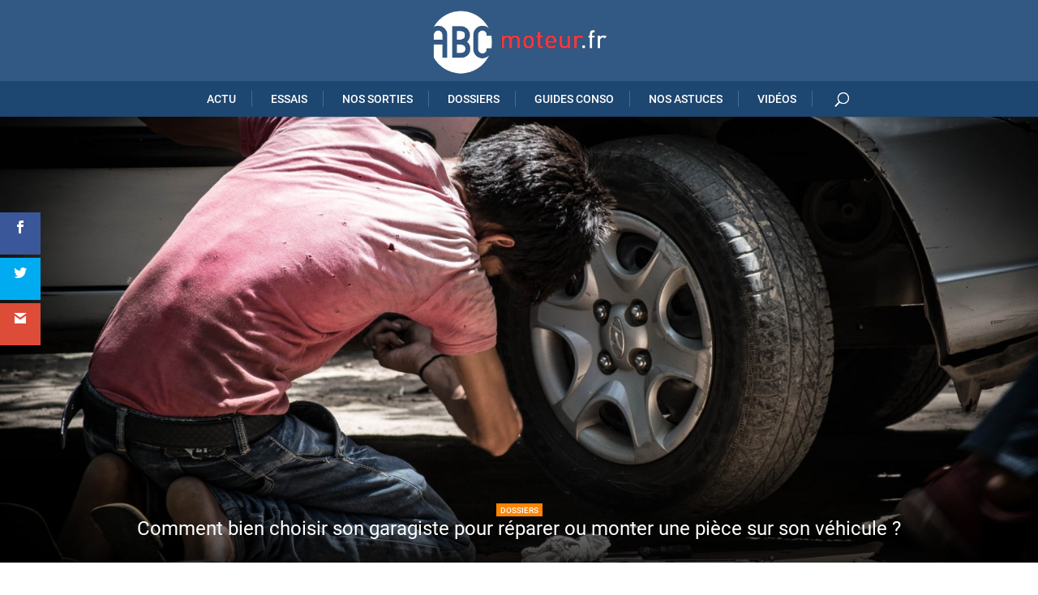

--- FILE ---
content_type: text/html; charset=UTF-8
request_url: https://abcmoteur.fr/dossiers/comment-choisir-son-garagiste-pour-entretenir-son-auto/
body_size: 31051
content:
<!DOCTYPE html>
<html lang="fr-FR">
<head><meta charset="UTF-8" /><script>if(navigator.userAgent.match(/MSIE|Internet Explorer/i)||navigator.userAgent.match(/Trident\/7\..*?rv:11/i)){var href=document.location.href;if(!href.match(/[?&]nowprocket/)){if(href.indexOf("?")==-1){if(href.indexOf("#")==-1){document.location.href=href+"?nowprocket=1"}else{document.location.href=href.replace("#","?nowprocket=1#")}}else{if(href.indexOf("#")==-1){document.location.href=href+"&nowprocket=1"}else{document.location.href=href.replace("#","&nowprocket=1#")}}}}</script><script>(()=>{class RocketLazyLoadScripts{constructor(){this.v="2.0.4",this.userEvents=["keydown","keyup","mousedown","mouseup","mousemove","mouseover","mouseout","touchmove","touchstart","touchend","touchcancel","wheel","click","dblclick","input"],this.attributeEvents=["onblur","onclick","oncontextmenu","ondblclick","onfocus","onmousedown","onmouseenter","onmouseleave","onmousemove","onmouseout","onmouseover","onmouseup","onmousewheel","onscroll","onsubmit"]}async t(){this.i(),this.o(),/iP(ad|hone)/.test(navigator.userAgent)&&this.h(),this.u(),this.l(this),this.m(),this.k(this),this.p(this),this._(),await Promise.all([this.R(),this.L()]),this.lastBreath=Date.now(),this.S(this),this.P(),this.D(),this.O(),this.M(),await this.C(this.delayedScripts.normal),await this.C(this.delayedScripts.defer),await this.C(this.delayedScripts.async),await this.T(),await this.F(),await this.j(),await this.A(),window.dispatchEvent(new Event("rocket-allScriptsLoaded")),this.everythingLoaded=!0,this.lastTouchEnd&&await new Promise(t=>setTimeout(t,500-Date.now()+this.lastTouchEnd)),this.I(),this.H(),this.U(),this.W()}i(){this.CSPIssue=sessionStorage.getItem("rocketCSPIssue"),document.addEventListener("securitypolicyviolation",t=>{this.CSPIssue||"script-src-elem"!==t.violatedDirective||"data"!==t.blockedURI||(this.CSPIssue=!0,sessionStorage.setItem("rocketCSPIssue",!0))},{isRocket:!0})}o(){window.addEventListener("pageshow",t=>{this.persisted=t.persisted,this.realWindowLoadedFired=!0},{isRocket:!0}),window.addEventListener("pagehide",()=>{this.onFirstUserAction=null},{isRocket:!0})}h(){let t;function e(e){t=e}window.addEventListener("touchstart",e,{isRocket:!0}),window.addEventListener("touchend",function i(o){o.changedTouches[0]&&t.changedTouches[0]&&Math.abs(o.changedTouches[0].pageX-t.changedTouches[0].pageX)<10&&Math.abs(o.changedTouches[0].pageY-t.changedTouches[0].pageY)<10&&o.timeStamp-t.timeStamp<200&&(window.removeEventListener("touchstart",e,{isRocket:!0}),window.removeEventListener("touchend",i,{isRocket:!0}),"INPUT"===o.target.tagName&&"text"===o.target.type||(o.target.dispatchEvent(new TouchEvent("touchend",{target:o.target,bubbles:!0})),o.target.dispatchEvent(new MouseEvent("mouseover",{target:o.target,bubbles:!0})),o.target.dispatchEvent(new PointerEvent("click",{target:o.target,bubbles:!0,cancelable:!0,detail:1,clientX:o.changedTouches[0].clientX,clientY:o.changedTouches[0].clientY})),event.preventDefault()))},{isRocket:!0})}q(t){this.userActionTriggered||("mousemove"!==t.type||this.firstMousemoveIgnored?"keyup"===t.type||"mouseover"===t.type||"mouseout"===t.type||(this.userActionTriggered=!0,this.onFirstUserAction&&this.onFirstUserAction()):this.firstMousemoveIgnored=!0),"click"===t.type&&t.preventDefault(),t.stopPropagation(),t.stopImmediatePropagation(),"touchstart"===this.lastEvent&&"touchend"===t.type&&(this.lastTouchEnd=Date.now()),"click"===t.type&&(this.lastTouchEnd=0),this.lastEvent=t.type,t.composedPath&&t.composedPath()[0].getRootNode()instanceof ShadowRoot&&(t.rocketTarget=t.composedPath()[0]),this.savedUserEvents.push(t)}u(){this.savedUserEvents=[],this.userEventHandler=this.q.bind(this),this.userEvents.forEach(t=>window.addEventListener(t,this.userEventHandler,{passive:!1,isRocket:!0})),document.addEventListener("visibilitychange",this.userEventHandler,{isRocket:!0})}U(){this.userEvents.forEach(t=>window.removeEventListener(t,this.userEventHandler,{passive:!1,isRocket:!0})),document.removeEventListener("visibilitychange",this.userEventHandler,{isRocket:!0}),this.savedUserEvents.forEach(t=>{(t.rocketTarget||t.target).dispatchEvent(new window[t.constructor.name](t.type,t))})}m(){const t="return false",e=Array.from(this.attributeEvents,t=>"data-rocket-"+t),i="["+this.attributeEvents.join("],[")+"]",o="[data-rocket-"+this.attributeEvents.join("],[data-rocket-")+"]",s=(e,i,o)=>{o&&o!==t&&(e.setAttribute("data-rocket-"+i,o),e["rocket"+i]=new Function("event",o),e.setAttribute(i,t))};new MutationObserver(t=>{for(const n of t)"attributes"===n.type&&(n.attributeName.startsWith("data-rocket-")||this.everythingLoaded?n.attributeName.startsWith("data-rocket-")&&this.everythingLoaded&&this.N(n.target,n.attributeName.substring(12)):s(n.target,n.attributeName,n.target.getAttribute(n.attributeName))),"childList"===n.type&&n.addedNodes.forEach(t=>{if(t.nodeType===Node.ELEMENT_NODE)if(this.everythingLoaded)for(const i of[t,...t.querySelectorAll(o)])for(const t of i.getAttributeNames())e.includes(t)&&this.N(i,t.substring(12));else for(const e of[t,...t.querySelectorAll(i)])for(const t of e.getAttributeNames())this.attributeEvents.includes(t)&&s(e,t,e.getAttribute(t))})}).observe(document,{subtree:!0,childList:!0,attributeFilter:[...this.attributeEvents,...e]})}I(){this.attributeEvents.forEach(t=>{document.querySelectorAll("[data-rocket-"+t+"]").forEach(e=>{this.N(e,t)})})}N(t,e){const i=t.getAttribute("data-rocket-"+e);i&&(t.setAttribute(e,i),t.removeAttribute("data-rocket-"+e))}k(t){Object.defineProperty(HTMLElement.prototype,"onclick",{get(){return this.rocketonclick||null},set(e){this.rocketonclick=e,this.setAttribute(t.everythingLoaded?"onclick":"data-rocket-onclick","this.rocketonclick(event)")}})}S(t){function e(e,i){let o=e[i];e[i]=null,Object.defineProperty(e,i,{get:()=>o,set(s){t.everythingLoaded?o=s:e["rocket"+i]=o=s}})}e(document,"onreadystatechange"),e(window,"onload"),e(window,"onpageshow");try{Object.defineProperty(document,"readyState",{get:()=>t.rocketReadyState,set(e){t.rocketReadyState=e},configurable:!0}),document.readyState="loading"}catch(t){console.log("WPRocket DJE readyState conflict, bypassing")}}l(t){this.originalAddEventListener=EventTarget.prototype.addEventListener,this.originalRemoveEventListener=EventTarget.prototype.removeEventListener,this.savedEventListeners=[],EventTarget.prototype.addEventListener=function(e,i,o){o&&o.isRocket||!t.B(e,this)&&!t.userEvents.includes(e)||t.B(e,this)&&!t.userActionTriggered||e.startsWith("rocket-")||t.everythingLoaded?t.originalAddEventListener.call(this,e,i,o):(t.savedEventListeners.push({target:this,remove:!1,type:e,func:i,options:o}),"mouseenter"!==e&&"mouseleave"!==e||t.originalAddEventListener.call(this,e,t.savedUserEvents.push,o))},EventTarget.prototype.removeEventListener=function(e,i,o){o&&o.isRocket||!t.B(e,this)&&!t.userEvents.includes(e)||t.B(e,this)&&!t.userActionTriggered||e.startsWith("rocket-")||t.everythingLoaded?t.originalRemoveEventListener.call(this,e,i,o):t.savedEventListeners.push({target:this,remove:!0,type:e,func:i,options:o})}}J(t,e){this.savedEventListeners=this.savedEventListeners.filter(i=>{let o=i.type,s=i.target||window;return e!==o||t!==s||(this.B(o,s)&&(i.type="rocket-"+o),this.$(i),!1)})}H(){EventTarget.prototype.addEventListener=this.originalAddEventListener,EventTarget.prototype.removeEventListener=this.originalRemoveEventListener,this.savedEventListeners.forEach(t=>this.$(t))}$(t){t.remove?this.originalRemoveEventListener.call(t.target,t.type,t.func,t.options):this.originalAddEventListener.call(t.target,t.type,t.func,t.options)}p(t){let e;function i(e){return t.everythingLoaded?e:e.split(" ").map(t=>"load"===t||t.startsWith("load.")?"rocket-jquery-load":t).join(" ")}function o(o){function s(e){const s=o.fn[e];o.fn[e]=o.fn.init.prototype[e]=function(){return this[0]===window&&t.userActionTriggered&&("string"==typeof arguments[0]||arguments[0]instanceof String?arguments[0]=i(arguments[0]):"object"==typeof arguments[0]&&Object.keys(arguments[0]).forEach(t=>{const e=arguments[0][t];delete arguments[0][t],arguments[0][i(t)]=e})),s.apply(this,arguments),this}}if(o&&o.fn&&!t.allJQueries.includes(o)){const e={DOMContentLoaded:[],"rocket-DOMContentLoaded":[]};for(const t in e)document.addEventListener(t,()=>{e[t].forEach(t=>t())},{isRocket:!0});o.fn.ready=o.fn.init.prototype.ready=function(i){function s(){parseInt(o.fn.jquery)>2?setTimeout(()=>i.bind(document)(o)):i.bind(document)(o)}return"function"==typeof i&&(t.realDomReadyFired?!t.userActionTriggered||t.fauxDomReadyFired?s():e["rocket-DOMContentLoaded"].push(s):e.DOMContentLoaded.push(s)),o([])},s("on"),s("one"),s("off"),t.allJQueries.push(o)}e=o}t.allJQueries=[],o(window.jQuery),Object.defineProperty(window,"jQuery",{get:()=>e,set(t){o(t)}})}P(){const t=new Map;document.write=document.writeln=function(e){const i=document.currentScript,o=document.createRange(),s=i.parentElement;let n=t.get(i);void 0===n&&(n=i.nextSibling,t.set(i,n));const c=document.createDocumentFragment();o.setStart(c,0),c.appendChild(o.createContextualFragment(e)),s.insertBefore(c,n)}}async R(){return new Promise(t=>{this.userActionTriggered?t():this.onFirstUserAction=t})}async L(){return new Promise(t=>{document.addEventListener("DOMContentLoaded",()=>{this.realDomReadyFired=!0,t()},{isRocket:!0})})}async j(){return this.realWindowLoadedFired?Promise.resolve():new Promise(t=>{window.addEventListener("load",t,{isRocket:!0})})}M(){this.pendingScripts=[];this.scriptsMutationObserver=new MutationObserver(t=>{for(const e of t)e.addedNodes.forEach(t=>{"SCRIPT"!==t.tagName||t.noModule||t.isWPRocket||this.pendingScripts.push({script:t,promise:new Promise(e=>{const i=()=>{const i=this.pendingScripts.findIndex(e=>e.script===t);i>=0&&this.pendingScripts.splice(i,1),e()};t.addEventListener("load",i,{isRocket:!0}),t.addEventListener("error",i,{isRocket:!0}),setTimeout(i,1e3)})})})}),this.scriptsMutationObserver.observe(document,{childList:!0,subtree:!0})}async F(){await this.X(),this.pendingScripts.length?(await this.pendingScripts[0].promise,await this.F()):this.scriptsMutationObserver.disconnect()}D(){this.delayedScripts={normal:[],async:[],defer:[]},document.querySelectorAll("script[type$=rocketlazyloadscript]").forEach(t=>{t.hasAttribute("data-rocket-src")?t.hasAttribute("async")&&!1!==t.async?this.delayedScripts.async.push(t):t.hasAttribute("defer")&&!1!==t.defer||"module"===t.getAttribute("data-rocket-type")?this.delayedScripts.defer.push(t):this.delayedScripts.normal.push(t):this.delayedScripts.normal.push(t)})}async _(){await this.L();let t=[];document.querySelectorAll("script[type$=rocketlazyloadscript][data-rocket-src]").forEach(e=>{let i=e.getAttribute("data-rocket-src");if(i&&!i.startsWith("data:")){i.startsWith("//")&&(i=location.protocol+i);try{const o=new URL(i).origin;o!==location.origin&&t.push({src:o,crossOrigin:e.crossOrigin||"module"===e.getAttribute("data-rocket-type")})}catch(t){}}}),t=[...new Map(t.map(t=>[JSON.stringify(t),t])).values()],this.Y(t,"preconnect")}async G(t){if(await this.K(),!0!==t.noModule||!("noModule"in HTMLScriptElement.prototype))return new Promise(e=>{let i;function o(){(i||t).setAttribute("data-rocket-status","executed"),e()}try{if(navigator.userAgent.includes("Firefox/")||""===navigator.vendor||this.CSPIssue)i=document.createElement("script"),[...t.attributes].forEach(t=>{let e=t.nodeName;"type"!==e&&("data-rocket-type"===e&&(e="type"),"data-rocket-src"===e&&(e="src"),i.setAttribute(e,t.nodeValue))}),t.text&&(i.text=t.text),t.nonce&&(i.nonce=t.nonce),i.hasAttribute("src")?(i.addEventListener("load",o,{isRocket:!0}),i.addEventListener("error",()=>{i.setAttribute("data-rocket-status","failed-network"),e()},{isRocket:!0}),setTimeout(()=>{i.isConnected||e()},1)):(i.text=t.text,o()),i.isWPRocket=!0,t.parentNode.replaceChild(i,t);else{const i=t.getAttribute("data-rocket-type"),s=t.getAttribute("data-rocket-src");i?(t.type=i,t.removeAttribute("data-rocket-type")):t.removeAttribute("type"),t.addEventListener("load",o,{isRocket:!0}),t.addEventListener("error",i=>{this.CSPIssue&&i.target.src.startsWith("data:")?(console.log("WPRocket: CSP fallback activated"),t.removeAttribute("src"),this.G(t).then(e)):(t.setAttribute("data-rocket-status","failed-network"),e())},{isRocket:!0}),s?(t.fetchPriority="high",t.removeAttribute("data-rocket-src"),t.src=s):t.src="data:text/javascript;base64,"+window.btoa(unescape(encodeURIComponent(t.text)))}}catch(i){t.setAttribute("data-rocket-status","failed-transform"),e()}});t.setAttribute("data-rocket-status","skipped")}async C(t){const e=t.shift();return e?(e.isConnected&&await this.G(e),this.C(t)):Promise.resolve()}O(){this.Y([...this.delayedScripts.normal,...this.delayedScripts.defer,...this.delayedScripts.async],"preload")}Y(t,e){this.trash=this.trash||[];let i=!0;var o=document.createDocumentFragment();t.forEach(t=>{const s=t.getAttribute&&t.getAttribute("data-rocket-src")||t.src;if(s&&!s.startsWith("data:")){const n=document.createElement("link");n.href=s,n.rel=e,"preconnect"!==e&&(n.as="script",n.fetchPriority=i?"high":"low"),t.getAttribute&&"module"===t.getAttribute("data-rocket-type")&&(n.crossOrigin=!0),t.crossOrigin&&(n.crossOrigin=t.crossOrigin),t.integrity&&(n.integrity=t.integrity),t.nonce&&(n.nonce=t.nonce),o.appendChild(n),this.trash.push(n),i=!1}}),document.head.appendChild(o)}W(){this.trash.forEach(t=>t.remove())}async T(){try{document.readyState="interactive"}catch(t){}this.fauxDomReadyFired=!0;try{await this.K(),this.J(document,"readystatechange"),document.dispatchEvent(new Event("rocket-readystatechange")),await this.K(),document.rocketonreadystatechange&&document.rocketonreadystatechange(),await this.K(),this.J(document,"DOMContentLoaded"),document.dispatchEvent(new Event("rocket-DOMContentLoaded")),await this.K(),this.J(window,"DOMContentLoaded"),window.dispatchEvent(new Event("rocket-DOMContentLoaded"))}catch(t){console.error(t)}}async A(){try{document.readyState="complete"}catch(t){}try{await this.K(),this.J(document,"readystatechange"),document.dispatchEvent(new Event("rocket-readystatechange")),await this.K(),document.rocketonreadystatechange&&document.rocketonreadystatechange(),await this.K(),this.J(window,"load"),window.dispatchEvent(new Event("rocket-load")),await this.K(),window.rocketonload&&window.rocketonload(),await this.K(),this.allJQueries.forEach(t=>t(window).trigger("rocket-jquery-load")),await this.K(),this.J(window,"pageshow");const t=new Event("rocket-pageshow");t.persisted=this.persisted,window.dispatchEvent(t),await this.K(),window.rocketonpageshow&&window.rocketonpageshow({persisted:this.persisted})}catch(t){console.error(t)}}async K(){Date.now()-this.lastBreath>45&&(await this.X(),this.lastBreath=Date.now())}async X(){return document.hidden?new Promise(t=>setTimeout(t)):new Promise(t=>requestAnimationFrame(t))}B(t,e){return e===document&&"readystatechange"===t||(e===document&&"DOMContentLoaded"===t||(e===window&&"DOMContentLoaded"===t||(e===window&&"load"===t||e===window&&"pageshow"===t)))}static run(){(new RocketLazyLoadScripts).t()}}RocketLazyLoadScripts.run()})();</script>
	
<meta http-equiv="X-UA-Compatible" content="IE=edge">
	<link rel="pingback" href="https://abcmoteur.fr/xmlrpc.php" />

	<script type="rocketlazyloadscript" data-rocket-type="text/javascript">
		document.documentElement.className = 'js';
	</script>

	<script>var et_site_url='https://abcmoteur.fr';var et_post_id='75002';function et_core_page_resource_fallback(a,b){"undefined"===typeof b&&(b=a.sheet.cssRules&&0===a.sheet.cssRules.length);b&&(a.onerror=null,a.onload=null,a.href?a.href=et_site_url+"/?et_core_page_resource="+a.id+et_post_id:a.src&&(a.src=et_site_url+"/?et_core_page_resource="+a.id+et_post_id))}
</script><title>Comment bien choisir son garagiste pour réparer ou monter une pièce sur son véhicule ?</title>
<meta name="dc.title" content="Comment bien choisir son garagiste pour réparer ou monter une pièce sur son véhicule ?">
<meta name="dc.description" content="comparatif sur les solutions pour faire réparer votre auto. Avantages/inconvénients des différentes possibilités de réparations/montages de pièces de votre véhicule.">
<meta name="dc.relation" content="https://abcmoteur.fr/dossiers/comment-choisir-son-garagiste-pour-entretenir-son-auto/">
<meta name="dc.source" content="https://abcmoteur.fr/">
<meta name="dc.language" content="fr_FR">
<meta name="description" content="comparatif sur les solutions pour faire réparer votre auto. Avantages/inconvénients des différentes possibilités de réparations/montages de pièces de votre véhicule.">
<meta name="robots" content="index, follow, max-snippet:-1, max-image-preview:large, max-video-preview:-1">
<link rel="canonical" href="https://abcmoteur.fr/dossiers/comment-choisir-son-garagiste-pour-entretenir-son-auto/">
<meta property="og:url" content="https://abcmoteur.fr/dossiers/comment-choisir-son-garagiste-pour-entretenir-son-auto/">
<meta property="og:site_name" content="Abcmoteur">
<meta property="og:locale" content="fr_FR">
<meta property="og:type" content="article">
<meta property="article:author" content="https://www.facebook.com/abcmoteur/">
<meta property="article:publisher" content="https://www.facebook.com/abcmoteur/">
<meta property="article:section" content="Dossiers">
<meta property="og:title" content="Comment bien choisir son garagiste pour réparer ou monter une pièce sur son véhicule ?">
<meta property="og:description" content="comparatif sur les solutions pour faire réparer votre auto. Avantages/inconvénients des différentes possibilités de réparations/montages de pièces de votre véhicule.">
<meta property="og:image" content="https://cdn.abcmoteur.fr/wp-content/uploads/2019/03/garagiste_reparation_auto.jpg">
<meta property="og:image:secure_url" content="https://cdn.abcmoteur.fr/wp-content/uploads/2019/03/garagiste_reparation_auto.jpg">
<meta property="og:image:width" content="1560">
<meta property="og:image:height" content="1040">
<meta property="og:image:alt" content="Réparation d&#039;un véhicule dans un garage auto">
<meta property="fb:app_id" content="307844896792359">
<meta name="twitter:card" content="summary">
<meta name="twitter:site" content="@abcmoteur">
<meta name="twitter:creator" content="@abcmoteur">
<meta name="twitter:title" content="Comment bien choisir son garagiste pour réparer ou monter une pièce sur son véhicule ?">
<meta name="twitter:description" content="comparatif sur les solutions pour faire réparer votre auto. Avantages/inconvénients des différentes possibilités de réparations/montages de pièces de votre véhicule.">
<meta name="twitter:image" content="https://cdn.abcmoteur.fr/wp-content/uploads/2019/03/garagiste_reparation_auto.jpg">

<link rel='dns-prefetch' href='//cdn.abcmoteur.fr' />

<link href='https://cdn.abcmoteur.fr' rel='preconnect' />
<link rel="alternate" type="application/rss+xml" title="Abcmoteur &raquo; Flux" href="https://abcmoteur.fr/feed/" />
<link rel="alternate" type="application/rss+xml" title="Abcmoteur &raquo; Flux des commentaires" href="https://abcmoteur.fr/comments/feed/" />
<script type="application/ld+json">{"@context":"https:\/\/schema.org\/","@type":"Article","datePublished":"2019-03-30T09:04:02+01:00","dateModified":"2022-10-26T14:38:01+02:00","mainEntityOfPage":{"@type":"WebPage","@id":"https:\/\/abcmoteur.fr\/dossiers\/comment-choisir-son-garagiste-pour-entretenir-son-auto\/"},"headline":"Comment bien choisir son garagiste pour r\u00e9parer ou monter une pi\u00e8ce sur son v\u00e9hicule\u00a0?","author":{"@type":"Person","name":"Abcmoteur","url":"https:\/\/abcmoteur.fr\/author\/equipe\/"},"image":{"@type":"ImageObject","url":"https:\/\/abcmoteur.fr\/wp-content\/uploads\/2019\/03\/garagiste_reparation_auto.jpg"},"publisher":{"@type":"Organization","name":"Abcmoteur","logo":{"@type":"ImageObject","url":"https:\/\/abcmoteur.fr\/wp-content\/uploads\/2018\/07\/abcmoteur.png","width":"400","height":"160"},"sameAs":["https:\/\/www.facebook.com\/abcmoteur\/","https:\/\/twitter.com\/@abcmoteur","https:\/\/www.instagram.com\/abcmoteur\/","https:\/\/www.youtube.com\/channel\/UCnxchEYu6AWsWfm54uBah2Q"]},"description":"Surfant sur une tendance en hausse, le march\u00e9 de l\u2019occasion se porte tr\u00e8s bien. Avec une am\u00e9lioration de 2.1 %, la mode des mod\u00e8les de \u00ab\u00a0secondes\u00a0 mains\u00a0\u00bb n\u2019est pas pr\u00eate de s\u2019arr\u00eater. Pour poursuivre sur cette belle lanc\u00e9e en 2019, nous avons souhait\u00e9 vous informer sur les solutions pour entretenir\u2026"}</script>
<link id='omgf-preload-0' rel='preload' href='//abcmoteur.fr/wp-content/uploads/omgf/et-builder-googlefonts-cached/roboto-normal-100.woff2?ver=1647437289' as='font' type='font/woff2' crossorigin />
<link id='omgf-preload-1' rel='preload' href='//abcmoteur.fr/wp-content/uploads/omgf/et-builder-googlefonts-cached/roboto-italic-100.woff2?ver=1647437289' as='font' type='font/woff2' crossorigin />
<link id='omgf-preload-2' rel='preload' href='//abcmoteur.fr/wp-content/uploads/omgf/et-builder-googlefonts-cached/roboto-normal-300.woff2?ver=1647437289' as='font' type='font/woff2' crossorigin />
<link id='omgf-preload-3' rel='preload' href='//abcmoteur.fr/wp-content/uploads/omgf/et-builder-googlefonts-cached/roboto-italic-300.woff2?ver=1647437289' as='font' type='font/woff2' crossorigin />
<link id='omgf-preload-4' rel='preload' href='//abcmoteur.fr/wp-content/uploads/omgf/et-builder-googlefonts-cached/roboto-normal-400.woff2?ver=1647437289' as='font' type='font/woff2' crossorigin />
<link id='omgf-preload-5' rel='preload' href='//abcmoteur.fr/wp-content/uploads/omgf/et-builder-googlefonts-cached/roboto-italic-400.woff2?ver=1647437289' as='font' type='font/woff2' crossorigin />
<link id='omgf-preload-6' rel='preload' href='//abcmoteur.fr/wp-content/uploads/omgf/et-builder-googlefonts-cached/roboto-normal-500.woff2?ver=1647437289' as='font' type='font/woff2' crossorigin />
<link id='omgf-preload-7' rel='preload' href='//abcmoteur.fr/wp-content/uploads/omgf/et-builder-googlefonts-cached/roboto-italic-500.woff2?ver=1647437289' as='font' type='font/woff2' crossorigin />
<link id='omgf-preload-8' rel='preload' href='//abcmoteur.fr/wp-content/uploads/omgf/et-builder-googlefonts-cached/roboto-normal-700.woff2?ver=1647437289' as='font' type='font/woff2' crossorigin />
<link id='omgf-preload-9' rel='preload' href='//abcmoteur.fr/wp-content/uploads/omgf/et-builder-googlefonts-cached/roboto-italic-700.woff2?ver=1647437289' as='font' type='font/woff2' crossorigin />
<link id='omgf-preload-10' rel='preload' href='//abcmoteur.fr/wp-content/uploads/omgf/et-builder-googlefonts-cached/roboto-normal-900.woff2?ver=1647437289' as='font' type='font/woff2' crossorigin />
<link id='omgf-preload-11' rel='preload' href='//abcmoteur.fr/wp-content/uploads/omgf/et-builder-googlefonts-cached/roboto-italic-900.woff2?ver=1647437289' as='font' type='font/woff2' crossorigin />
<link rel="alternate" title="oEmbed (JSON)" type="application/json+oembed" href="https://abcmoteur.fr/wp-json/oembed/1.0/embed?url=https%3A%2F%2Fabcmoteur.fr%2Fdossiers%2Fcomment-choisir-son-garagiste-pour-entretenir-son-auto%2F" />
<link rel="alternate" title="oEmbed (XML)" type="text/xml+oembed" href="https://abcmoteur.fr/wp-json/oembed/1.0/embed?url=https%3A%2F%2Fabcmoteur.fr%2Fdossiers%2Fcomment-choisir-son-garagiste-pour-entretenir-son-auto%2F&#038;format=xml" />
<meta content="Divi-child v." name="generator"/><style id='wp-img-auto-sizes-contain-inline-css' type='text/css'>
img:is([sizes=auto i],[sizes^="auto," i]){contain-intrinsic-size:3000px 1500px}
/*# sourceURL=wp-img-auto-sizes-contain-inline-css */
</style>
<link rel='stylesheet' id='sbi_styles-css' href='https://abcmoteur.fr/wp-content/plugins/instagram-feed/css/sbi-styles.min.css?ver=6.2.7' type='text/css' media='all' />
<style id='wp-emoji-styles-inline-css' type='text/css'>

	img.wp-smiley, img.emoji {
		display: inline !important;
		border: none !important;
		box-shadow: none !important;
		height: 1em !important;
		width: 1em !important;
		margin: 0 0.07em !important;
		vertical-align: -0.1em !important;
		background: none !important;
		padding: 0 !important;
	}
/*# sourceURL=wp-emoji-styles-inline-css */
</style>
<style id='wp-block-library-inline-css' type='text/css'>
:root{--wp-block-synced-color:#7a00df;--wp-block-synced-color--rgb:122,0,223;--wp-bound-block-color:var(--wp-block-synced-color);--wp-editor-canvas-background:#ddd;--wp-admin-theme-color:#007cba;--wp-admin-theme-color--rgb:0,124,186;--wp-admin-theme-color-darker-10:#006ba1;--wp-admin-theme-color-darker-10--rgb:0,107,160.5;--wp-admin-theme-color-darker-20:#005a87;--wp-admin-theme-color-darker-20--rgb:0,90,135;--wp-admin-border-width-focus:2px}@media (min-resolution:192dpi){:root{--wp-admin-border-width-focus:1.5px}}.wp-element-button{cursor:pointer}:root .has-very-light-gray-background-color{background-color:#eee}:root .has-very-dark-gray-background-color{background-color:#313131}:root .has-very-light-gray-color{color:#eee}:root .has-very-dark-gray-color{color:#313131}:root .has-vivid-green-cyan-to-vivid-cyan-blue-gradient-background{background:linear-gradient(135deg,#00d084,#0693e3)}:root .has-purple-crush-gradient-background{background:linear-gradient(135deg,#34e2e4,#4721fb 50%,#ab1dfe)}:root .has-hazy-dawn-gradient-background{background:linear-gradient(135deg,#faaca8,#dad0ec)}:root .has-subdued-olive-gradient-background{background:linear-gradient(135deg,#fafae1,#67a671)}:root .has-atomic-cream-gradient-background{background:linear-gradient(135deg,#fdd79a,#004a59)}:root .has-nightshade-gradient-background{background:linear-gradient(135deg,#330968,#31cdcf)}:root .has-midnight-gradient-background{background:linear-gradient(135deg,#020381,#2874fc)}:root{--wp--preset--font-size--normal:16px;--wp--preset--font-size--huge:42px}.has-regular-font-size{font-size:1em}.has-larger-font-size{font-size:2.625em}.has-normal-font-size{font-size:var(--wp--preset--font-size--normal)}.has-huge-font-size{font-size:var(--wp--preset--font-size--huge)}.has-text-align-center{text-align:center}.has-text-align-left{text-align:left}.has-text-align-right{text-align:right}.has-fit-text{white-space:nowrap!important}#end-resizable-editor-section{display:none}.aligncenter{clear:both}.items-justified-left{justify-content:flex-start}.items-justified-center{justify-content:center}.items-justified-right{justify-content:flex-end}.items-justified-space-between{justify-content:space-between}.screen-reader-text{border:0;clip-path:inset(50%);height:1px;margin:-1px;overflow:hidden;padding:0;position:absolute;width:1px;word-wrap:normal!important}.screen-reader-text:focus{background-color:#ddd;clip-path:none;color:#444;display:block;font-size:1em;height:auto;left:5px;line-height:normal;padding:15px 23px 14px;text-decoration:none;top:5px;width:auto;z-index:100000}html :where(.has-border-color){border-style:solid}html :where([style*=border-top-color]){border-top-style:solid}html :where([style*=border-right-color]){border-right-style:solid}html :where([style*=border-bottom-color]){border-bottom-style:solid}html :where([style*=border-left-color]){border-left-style:solid}html :where([style*=border-width]){border-style:solid}html :where([style*=border-top-width]){border-top-style:solid}html :where([style*=border-right-width]){border-right-style:solid}html :where([style*=border-bottom-width]){border-bottom-style:solid}html :where([style*=border-left-width]){border-left-style:solid}html :where(img[class*=wp-image-]){height:auto;max-width:100%}:where(figure){margin:0 0 1em}html :where(.is-position-sticky){--wp-admin--admin-bar--position-offset:var(--wp-admin--admin-bar--height,0px)}@media screen and (max-width:600px){html :where(.is-position-sticky){--wp-admin--admin-bar--position-offset:0px}}

/*# sourceURL=wp-block-library-inline-css */
</style><style id='global-styles-inline-css' type='text/css'>
:root{--wp--preset--aspect-ratio--square: 1;--wp--preset--aspect-ratio--4-3: 4/3;--wp--preset--aspect-ratio--3-4: 3/4;--wp--preset--aspect-ratio--3-2: 3/2;--wp--preset--aspect-ratio--2-3: 2/3;--wp--preset--aspect-ratio--16-9: 16/9;--wp--preset--aspect-ratio--9-16: 9/16;--wp--preset--color--black: #000000;--wp--preset--color--cyan-bluish-gray: #abb8c3;--wp--preset--color--white: #ffffff;--wp--preset--color--pale-pink: #f78da7;--wp--preset--color--vivid-red: #cf2e2e;--wp--preset--color--luminous-vivid-orange: #ff6900;--wp--preset--color--luminous-vivid-amber: #fcb900;--wp--preset--color--light-green-cyan: #7bdcb5;--wp--preset--color--vivid-green-cyan: #00d084;--wp--preset--color--pale-cyan-blue: #8ed1fc;--wp--preset--color--vivid-cyan-blue: #0693e3;--wp--preset--color--vivid-purple: #9b51e0;--wp--preset--gradient--vivid-cyan-blue-to-vivid-purple: linear-gradient(135deg,rgb(6,147,227) 0%,rgb(155,81,224) 100%);--wp--preset--gradient--light-green-cyan-to-vivid-green-cyan: linear-gradient(135deg,rgb(122,220,180) 0%,rgb(0,208,130) 100%);--wp--preset--gradient--luminous-vivid-amber-to-luminous-vivid-orange: linear-gradient(135deg,rgb(252,185,0) 0%,rgb(255,105,0) 100%);--wp--preset--gradient--luminous-vivid-orange-to-vivid-red: linear-gradient(135deg,rgb(255,105,0) 0%,rgb(207,46,46) 100%);--wp--preset--gradient--very-light-gray-to-cyan-bluish-gray: linear-gradient(135deg,rgb(238,238,238) 0%,rgb(169,184,195) 100%);--wp--preset--gradient--cool-to-warm-spectrum: linear-gradient(135deg,rgb(74,234,220) 0%,rgb(151,120,209) 20%,rgb(207,42,186) 40%,rgb(238,44,130) 60%,rgb(251,105,98) 80%,rgb(254,248,76) 100%);--wp--preset--gradient--blush-light-purple: linear-gradient(135deg,rgb(255,206,236) 0%,rgb(152,150,240) 100%);--wp--preset--gradient--blush-bordeaux: linear-gradient(135deg,rgb(254,205,165) 0%,rgb(254,45,45) 50%,rgb(107,0,62) 100%);--wp--preset--gradient--luminous-dusk: linear-gradient(135deg,rgb(255,203,112) 0%,rgb(199,81,192) 50%,rgb(65,88,208) 100%);--wp--preset--gradient--pale-ocean: linear-gradient(135deg,rgb(255,245,203) 0%,rgb(182,227,212) 50%,rgb(51,167,181) 100%);--wp--preset--gradient--electric-grass: linear-gradient(135deg,rgb(202,248,128) 0%,rgb(113,206,126) 100%);--wp--preset--gradient--midnight: linear-gradient(135deg,rgb(2,3,129) 0%,rgb(40,116,252) 100%);--wp--preset--font-size--small: 13px;--wp--preset--font-size--medium: 20px;--wp--preset--font-size--large: 36px;--wp--preset--font-size--x-large: 42px;--wp--preset--spacing--20: 0.44rem;--wp--preset--spacing--30: 0.67rem;--wp--preset--spacing--40: 1rem;--wp--preset--spacing--50: 1.5rem;--wp--preset--spacing--60: 2.25rem;--wp--preset--spacing--70: 3.38rem;--wp--preset--spacing--80: 5.06rem;--wp--preset--shadow--natural: 6px 6px 9px rgba(0, 0, 0, 0.2);--wp--preset--shadow--deep: 12px 12px 50px rgba(0, 0, 0, 0.4);--wp--preset--shadow--sharp: 6px 6px 0px rgba(0, 0, 0, 0.2);--wp--preset--shadow--outlined: 6px 6px 0px -3px rgb(255, 255, 255), 6px 6px rgb(0, 0, 0);--wp--preset--shadow--crisp: 6px 6px 0px rgb(0, 0, 0);}:where(.is-layout-flex){gap: 0.5em;}:where(.is-layout-grid){gap: 0.5em;}body .is-layout-flex{display: flex;}.is-layout-flex{flex-wrap: wrap;align-items: center;}.is-layout-flex > :is(*, div){margin: 0;}body .is-layout-grid{display: grid;}.is-layout-grid > :is(*, div){margin: 0;}:where(.wp-block-columns.is-layout-flex){gap: 2em;}:where(.wp-block-columns.is-layout-grid){gap: 2em;}:where(.wp-block-post-template.is-layout-flex){gap: 1.25em;}:where(.wp-block-post-template.is-layout-grid){gap: 1.25em;}.has-black-color{color: var(--wp--preset--color--black) !important;}.has-cyan-bluish-gray-color{color: var(--wp--preset--color--cyan-bluish-gray) !important;}.has-white-color{color: var(--wp--preset--color--white) !important;}.has-pale-pink-color{color: var(--wp--preset--color--pale-pink) !important;}.has-vivid-red-color{color: var(--wp--preset--color--vivid-red) !important;}.has-luminous-vivid-orange-color{color: var(--wp--preset--color--luminous-vivid-orange) !important;}.has-luminous-vivid-amber-color{color: var(--wp--preset--color--luminous-vivid-amber) !important;}.has-light-green-cyan-color{color: var(--wp--preset--color--light-green-cyan) !important;}.has-vivid-green-cyan-color{color: var(--wp--preset--color--vivid-green-cyan) !important;}.has-pale-cyan-blue-color{color: var(--wp--preset--color--pale-cyan-blue) !important;}.has-vivid-cyan-blue-color{color: var(--wp--preset--color--vivid-cyan-blue) !important;}.has-vivid-purple-color{color: var(--wp--preset--color--vivid-purple) !important;}.has-black-background-color{background-color: var(--wp--preset--color--black) !important;}.has-cyan-bluish-gray-background-color{background-color: var(--wp--preset--color--cyan-bluish-gray) !important;}.has-white-background-color{background-color: var(--wp--preset--color--white) !important;}.has-pale-pink-background-color{background-color: var(--wp--preset--color--pale-pink) !important;}.has-vivid-red-background-color{background-color: var(--wp--preset--color--vivid-red) !important;}.has-luminous-vivid-orange-background-color{background-color: var(--wp--preset--color--luminous-vivid-orange) !important;}.has-luminous-vivid-amber-background-color{background-color: var(--wp--preset--color--luminous-vivid-amber) !important;}.has-light-green-cyan-background-color{background-color: var(--wp--preset--color--light-green-cyan) !important;}.has-vivid-green-cyan-background-color{background-color: var(--wp--preset--color--vivid-green-cyan) !important;}.has-pale-cyan-blue-background-color{background-color: var(--wp--preset--color--pale-cyan-blue) !important;}.has-vivid-cyan-blue-background-color{background-color: var(--wp--preset--color--vivid-cyan-blue) !important;}.has-vivid-purple-background-color{background-color: var(--wp--preset--color--vivid-purple) !important;}.has-black-border-color{border-color: var(--wp--preset--color--black) !important;}.has-cyan-bluish-gray-border-color{border-color: var(--wp--preset--color--cyan-bluish-gray) !important;}.has-white-border-color{border-color: var(--wp--preset--color--white) !important;}.has-pale-pink-border-color{border-color: var(--wp--preset--color--pale-pink) !important;}.has-vivid-red-border-color{border-color: var(--wp--preset--color--vivid-red) !important;}.has-luminous-vivid-orange-border-color{border-color: var(--wp--preset--color--luminous-vivid-orange) !important;}.has-luminous-vivid-amber-border-color{border-color: var(--wp--preset--color--luminous-vivid-amber) !important;}.has-light-green-cyan-border-color{border-color: var(--wp--preset--color--light-green-cyan) !important;}.has-vivid-green-cyan-border-color{border-color: var(--wp--preset--color--vivid-green-cyan) !important;}.has-pale-cyan-blue-border-color{border-color: var(--wp--preset--color--pale-cyan-blue) !important;}.has-vivid-cyan-blue-border-color{border-color: var(--wp--preset--color--vivid-cyan-blue) !important;}.has-vivid-purple-border-color{border-color: var(--wp--preset--color--vivid-purple) !important;}.has-vivid-cyan-blue-to-vivid-purple-gradient-background{background: var(--wp--preset--gradient--vivid-cyan-blue-to-vivid-purple) !important;}.has-light-green-cyan-to-vivid-green-cyan-gradient-background{background: var(--wp--preset--gradient--light-green-cyan-to-vivid-green-cyan) !important;}.has-luminous-vivid-amber-to-luminous-vivid-orange-gradient-background{background: var(--wp--preset--gradient--luminous-vivid-amber-to-luminous-vivid-orange) !important;}.has-luminous-vivid-orange-to-vivid-red-gradient-background{background: var(--wp--preset--gradient--luminous-vivid-orange-to-vivid-red) !important;}.has-very-light-gray-to-cyan-bluish-gray-gradient-background{background: var(--wp--preset--gradient--very-light-gray-to-cyan-bluish-gray) !important;}.has-cool-to-warm-spectrum-gradient-background{background: var(--wp--preset--gradient--cool-to-warm-spectrum) !important;}.has-blush-light-purple-gradient-background{background: var(--wp--preset--gradient--blush-light-purple) !important;}.has-blush-bordeaux-gradient-background{background: var(--wp--preset--gradient--blush-bordeaux) !important;}.has-luminous-dusk-gradient-background{background: var(--wp--preset--gradient--luminous-dusk) !important;}.has-pale-ocean-gradient-background{background: var(--wp--preset--gradient--pale-ocean) !important;}.has-electric-grass-gradient-background{background: var(--wp--preset--gradient--electric-grass) !important;}.has-midnight-gradient-background{background: var(--wp--preset--gradient--midnight) !important;}.has-small-font-size{font-size: var(--wp--preset--font-size--small) !important;}.has-medium-font-size{font-size: var(--wp--preset--font-size--medium) !important;}.has-large-font-size{font-size: var(--wp--preset--font-size--large) !important;}.has-x-large-font-size{font-size: var(--wp--preset--font-size--x-large) !important;}
/*# sourceURL=global-styles-inline-css */
</style>

<style id='classic-theme-styles-inline-css' type='text/css'>
/*! This file is auto-generated */
.wp-block-button__link{color:#fff;background-color:#32373c;border-radius:9999px;box-shadow:none;text-decoration:none;padding:calc(.667em + 2px) calc(1.333em + 2px);font-size:1.125em}.wp-block-file__button{background:#32373c;color:#fff;text-decoration:none}
/*# sourceURL=/wp-includes/css/classic-themes.min.css */
</style>
<link data-minify="1" rel='stylesheet' id='eic_public-css' href='https://abcmoteur.fr/wp-content/cache/min/1/wp-content/plugins/easy-image-collage/css/public.css?ver=1747043342' type='text/css' media='screen' />
<link rel='stylesheet' id='toc-screen-css' href='https://abcmoteur.fr/wp-content/plugins/table-of-contents-plus/screen.min.css?ver=2411.1' type='text/css' media='all' />
<style id='toc-screen-inline-css' type='text/css'>
div#toc_container {background: #ffffff;border: 1px solid #aaaaaa;}
/*# sourceURL=toc-screen-inline-css */
</style>
<link data-minify="1" rel='stylesheet' id='wf_magnific_popup_styles-css' href='https://abcmoteur.fr/wp-content/cache/min/1/wp-content/plugins/wf-magnific-lightbox/css/magnific-popup.css?ver=1747043342' type='text/css' media='all' />
<link data-minify="1" rel='stylesheet' id='wfml_custom-css' href='https://abcmoteur.fr/wp-content/cache/min/1/wp-content/plugins/wf-magnific-lightbox/css/wfml-custom.css?ver=1747043342' type='text/css' media='all' />
<link data-minify="1" rel='stylesheet' id='inbound-shortcodes-css' href='https://abcmoteur.fr/wp-content/cache/min/1/wp-content/plugins/cta/shared/shortcodes/css/frontend-render.css?ver=1747043342' type='text/css' media='all' />
<link data-minify="1" rel='stylesheet' id='et_monarch-css-css' href='https://abcmoteur.fr/wp-content/cache/min/1/wp-content/plugins/monarch/css/style.css?ver=1747043342' type='text/css' media='all' />
<link data-minify="1" rel='stylesheet' id='et-gf-open-sans-css' href='https://abcmoteur.fr/wp-content/cache/min/1/wp-content/uploads/omgf/et-gf-open-sans/et-gf-open-sans.css?ver=1747043342' type='text/css' media='all' />
<link data-minify="1" rel='stylesheet' id='chld_thm_cfg_parent-css' href='https://abcmoteur.fr/wp-content/cache/min/1/wp-content/themes/Divi/style.css?ver=1747043343' type='text/css' media='all' />
<link data-minify="1" rel='stylesheet' id='divi-fonts-css' href='https://abcmoteur.fr/wp-content/cache/min/1/wp-content/uploads/omgf/divi-fonts/divi-fonts.css?ver=1747043343' type='text/css' media='all' />
<link data-minify="1" rel='stylesheet' id='divi-style-css' href='https://abcmoteur.fr/wp-content/cache/min/1/wp-content/themes/Divi-child/style.css?ver=1747043343' type='text/css' media='all' />
<link data-minify="1" rel='stylesheet' id='et-builder-googlefonts-cached-css' href='https://abcmoteur.fr/wp-content/cache/min/1/wp-content/uploads/omgf/et-builder-googlefonts-cached/et-builder-googlefonts-cached.css?ver=1747043344' type='text/css' media='all' />
<link data-minify="1" rel='stylesheet' id='tablepress-default-css' href='https://abcmoteur.fr/wp-content/cache/min/1/wp-content/plugins/tablepress/css/build/default.css?ver=1747043343' type='text/css' media='all' />
<link data-minify="1" rel='stylesheet' id='aawp-css' href='https://abcmoteur.fr/wp-content/cache/min/1/wp-content/plugins/aawp/assets/dist/css/main.css?ver=1747043343' type='text/css' media='all' />
<script type="text/javascript" src="https://abcmoteur.fr/wp-includes/js/jquery/jquery.min.js?ver=3.7.1" id="jquery-core-js"></script>
<script type="text/javascript" src="https://abcmoteur.fr/wp-includes/js/jquery/jquery-migrate.min.js?ver=3.4.1" id="jquery-migrate-js" data-rocket-defer defer></script>
<script type="text/javascript" id="jquery-js-after">
/* <![CDATA[ */
jQuery(document).ready(function() {
	jQuery(".3545b4b25e826e4fff84e222f4294414").click(function() {
		jQuery.post(
			"https://abcmoteur.fr/wp-admin/admin-ajax.php", {
				"action": "quick_adsense_onpost_ad_click",
				"quick_adsense_onpost_ad_index": jQuery(this).attr("data-index"),
				"quick_adsense_nonce": "7f162b74e2",
			}, function(response) { }
		);
	});
});

//# sourceURL=jquery-js-after
/* ]]> */
</script>
<script type="text/javascript" src="https://abcmoteur.fr/wp-content/plugins/related-posts-thumbnails/assets/js/front.min.js?ver=4.3.1-b-modified-1763205087" id="rpt_front_style-js" data-rocket-defer defer></script>
<script data-minify="1" type="text/javascript" src="https://abcmoteur.fr/wp-content/cache/min/1/wp-content/plugins/related-posts-thumbnails/assets/js/lazy-load.js?ver=1763205834" id="rpt-lazy-load-js" data-rocket-defer defer></script>
<script data-minify="1" type="text/javascript" src="https://abcmoteur.fr/wp-content/cache/min/1/wp-content/themes/Divi-child/js/custom.js?ver=1747043343" id="custom-script-js" data-rocket-defer defer></script>
<script type="text/javascript" id="cta-load-variation-js-extra">
/* <![CDATA[ */
var cta_variation = {"cta_id":null,"admin_url":"https://abcmoteur.fr/wp-admin/admin-ajax.php","home_url":"https://abcmoteur.fr","split_testing":"1","sticky_cta":"1","page_tracking":"off"};
//# sourceURL=cta-load-variation-js-extra
/* ]]> */
</script>
<script data-minify="1" type="text/javascript" src="https://abcmoteur.fr/wp-content/cache/min/1/wp-content/plugins/cta/assets/js/cta-variation.js?ver=1747043343" id="cta-load-variation-js" data-rocket-defer defer></script>
<script type="text/javascript" id="inbound-analytics-js-extra">
/* <![CDATA[ */
var inbound_settings = {"post_id":"75002","post_type":"post","variation_id":"0","ip_address":"2001:41d0:203:746c::","wp_lead_data":{"lead_id":null,"lead_email":null,"lead_uid":null,"lead_nonce":null},"admin_url":"https://abcmoteur.fr/wp-admin/admin-ajax.php","track_time":"2026/01/27 15:21:24","page_tracking":"off","search_tracking":"off","comment_tracking":"off","custom_mapping":[],"is_admin":"","ajax_nonce":"425aaf27af"};
//# sourceURL=inbound-analytics-js-extra
/* ]]> */
</script>
<script type="text/javascript" src="https://abcmoteur.fr/wp-content/plugins/cta/shared/assets/js/frontend/analytics/inboundAnalytics.min.js?ver=-b-modified-1550147510" id="inbound-analytics-js" data-rocket-defer defer></script>
<link rel="https://api.w.org/" href="https://abcmoteur.fr/wp-json/" /><link rel="alternate" title="JSON" type="application/json" href="https://abcmoteur.fr/wp-json/wp/v2/posts/75002" /><style type="text/css">.aawp .aawp-tb__row--highlight{background-color:#256aaf;}.aawp .aawp-tb__row--highlight{color:#256aaf;}.aawp .aawp-tb__row--highlight a{color:#256aaf;}</style><style type="text/css">.aawp-tb__row:first-child>.aawp-tb__head{background-color:transparent !important; border:none;}

.aawp-tb__head{background-color: #1b3d65 !important; color: white; text-align: center;}

.aawp-tb-product-data-price{font-weight: bold; font-size: 1.4em; color: #ff383b;}

.aawp-table th{background-color: #325984; color: white;}

.aawp-table__td-position{background-color: #1b3d65; color: white; text-align: center;}

.aawp-product__price{font-weight: bold; font-size: 1.4em; color: #ff383b;}</style><style type="text/css">.eic-image .eic-image-caption {bottom: 0;left: 0;right: 0;text-align: left;font-size: 12px;color: rgba(255,255,255,1);background-color: rgba(0,0,0,0.7);}</style>        <style>
            #related_posts_thumbnails li {
                border-right: 1px solid #ffffff;
                background-color: #ffffff            }

            #related_posts_thumbnails li:hover {
                background-color: #eeeeee;
            }

            .relpost_content {
                font-size: 14px;
                color: #222222;
            }

            .relpost-block-single {
                background-color: #ffffff;
                border-right: 1px solid #ffffff;
                border-left: 1px solid #ffffff;
                margin-right: -1px;
            }

            .relpost-block-single:hover {
                background-color: #eeeeee;
            }
        </style>

        <!-- Début CMP -->
<script type="rocketlazyloadscript" data-rocket-type="text/javascript" data-rocket-src="https://cache.consentframework.com/js/pa/27869/c/28OJ2/stub" data-rocket-defer defer></script>
<script type="rocketlazyloadscript" data-rocket-type="text/javascript" data-rocket-src="https://choices.consentframework.com/js/pa/27869/c/28OJ2/cmp" async></script>
<!-- Fin CMP --><style type="text/css" id="et-social-custom-css">
				 
			</style><link rel="preload" href="https://abcmoteur.fr/wp-content/themes/Divi/core/admin/fonts/modules.ttf" as="font" crossorigin="anonymous"><meta name="viewport" content="width=device-width, initial-scale=1.0, maximum-scale=1.0, user-scalable=0" /><script type="rocketlazyloadscript">
window.Sddan = {
    "info": {
        "hd_m" : "",
        "hd_s256" : "",
        "uf_postal_code" : "",
        "uf_bday" : "",
        "uf_gender" : "",
    }
};
</script>
<script type="rocketlazyloadscript" data-rocket-type="text/javascript">
(function($) {
$(document).ready(function() {
$('body:not(.single) .et-format-video').each(function(){
var url = $(this).find('.post-title.entry-title a').attr('href');
$(this).find('.video-format').prepend('<a href="'+url+' " class="custom_overlay"></a>');
});
$('body:not(.single) .et_post_format-et-post-format-video').each(function(){
var url = $(this).find('.entry-title a').attr('href');
$(this).find('.video-format').prepend('<a href="'+url+' " class="custom_overlay"></a>');
});
function widget() {
setTimeout(function() {
$('.widget_et_recent_videos').each(function(){
var url = $(this).find('.widget_list a.active').attr('href');
$('.widget_et_recent_videos .custom_overlay').remove();
$(this).find('.widget_video_wrapper').prepend('<a href="'+url+' " class="custom_overlay"></a>');
})
,500});
}
widget();
$('.widget_et_recent_videos .widget_list li a').click(function() {
widget();
});
});
})(jQuery);
</script>

<!-- Matomo -->
<script type="rocketlazyloadscript" data-rocket-type="text/javascript">
  var _paq = _paq || [];
  /* tracker methods like "setCustomDimension" should be called before "trackPageView" */
  _paq.push(["setCookieDomain", "*.abcmoteur.fr"]);
  _paq.push(['trackPageView']);
  _paq.push(['enableLinkTracking']);
  (function() {
    var u="//analytics.autodiff.fr/";
    _paq.push(['setTrackerUrl', u+'piwik.php']);
    _paq.push(['setSiteId', '4']);
    var d=document, g=d.createElement('script'), s=d.getElementsByTagName('script')[0];
    g.type='text/javascript'; g.async=true; g.defer=true; g.src=u+'piwik.js'; s.parentNode.insertBefore(g,s);
  })();
</script>
<!-- End Matomo Code -->

<link rel="icon" href="https://cdn.abcmoteur.fr/wp-content/uploads/2019/08/cropped-favicon-abcmoteur-32x32.jpg" sizes="32x32" />
<link rel="icon" href="https://cdn.abcmoteur.fr/wp-content/uploads/2019/08/cropped-favicon-abcmoteur-192x192.jpg" sizes="192x192" />
<link rel="apple-touch-icon" href="https://cdn.abcmoteur.fr/wp-content/uploads/2019/08/cropped-favicon-abcmoteur-180x180.jpg" />
<meta name="msapplication-TileImage" content="https://cdn.abcmoteur.fr/wp-content/uploads/2019/08/cropped-favicon-abcmoteur-270x270.jpg" />
<link rel="stylesheet" id="et-divi-customizer-global-cached-inline-styles" href="https://abcmoteur.fr/wp-content/et-cache/global/et-divi-customizer-global-17687596186611.min.css" onerror="et_core_page_resource_fallback(this, true)" onload="et_core_page_resource_fallback(this)" /><link rel="stylesheet" id="et-core-unified-75002-cached-inline-styles" href="https://abcmoteur.fr/wp-content/et-cache/75002/et-core-unified-75002-17687667061783.min.css" onerror="et_core_page_resource_fallback(this, true)" onload="et_core_page_resource_fallback(this)" />
<script type="rocketlazyloadscript" async data-rocket-src='https://www.googletagmanager.com/gtag/js?id=G-M4BSVTBW1W'></script><script type="rocketlazyloadscript">
window.dataLayer = window.dataLayer || [];
function gtag(){dataLayer.push(arguments);}gtag('js', new Date());
gtag('set', 'cookie_domain', 'auto');
gtag('set', 'cookie_flags', 'SameSite=None;Secure');

 gtag('config', 'G-M4BSVTBW1W' , {});

</script>
<noscript><style id="rocket-lazyload-nojs-css">.rll-youtube-player, [data-lazy-src]{display:none !important;}</style></noscript><link rel='stylesheet' id='mediaelement-css' href='https://abcmoteur.fr/wp-includes/js/mediaelement/mediaelementplayer-legacy.min.css?ver=4.2.17' type='text/css' media='all' />
<link rel='stylesheet' id='wp-mediaelement-css' href='https://abcmoteur.fr/wp-includes/js/mediaelement/wp-mediaelement.min.css?ver=6.9' type='text/css' media='all' />
<link data-minify="1" rel='stylesheet' id='author-avatars-widget-css' href='https://abcmoteur.fr/wp-content/cache/min/1/wp-content/plugins/author-avatars/css/widget.css?ver=1747043343' type='text/css' media='all' />
<meta name="generator" content="WP Rocket 3.20.2" data-wpr-features="wpr_delay_js wpr_defer_js wpr_minify_js wpr_lazyload_images wpr_minify_css wpr_cdn wpr_desktop" /></head>
<body class="wp-singular post-template-default single single-post postid-75002 single-format-standard wp-theme-Divi wp-child-theme-Divi-child aawp-custom et_monarch et_pb_button_helper_class et_fullwidth_nav et_fixed_nav et_show_nav et_pb_show_title et_primary_nav_dropdown_animation_expand et_secondary_nav_dropdown_animation_fade et_header_style_centered et_pb_footer_columns4 et_cover_background et_pb_gutters3 et_smooth_scroll et_left_sidebar et_divi_theme et-db et_minified_js et_minified_css">
<script type="rocketlazyloadscript">window.pushMST_config={"vapidPK":"BO1YWRDNb9UZCzmihW1LGKO1SOOU0cnVc3WnkNkP4C-J7PmXVHZnkIJHy5JPU3oQ5jEYif_OvikWtKNrSVx0cuQ","disableOverlay":true,"i18n":{}};
  var pushmasterTag = document.createElement('script');
  pushmasterTag.src = "https://cdn.pushmaster-cdn.xyz/scripts/publishers/61bc738c00c36d0008a3a3c1/SDK.js";
  pushmasterTag.setAttribute('defer','');

  var firstScriptTag = document.getElementsByTagName('script')[0];
  firstScriptTag.parentNode.insertBefore(pushmasterTag, firstScriptTag);
</script>	<div data-rocket-location-hash="775329b08c0e284f257a34d6fe14bc45" id="page-container">

	
	
			<header data-rocket-location-hash="a8502763b583e7767abcc6fbdf5d80f8" id="main-header" data-height-onload="66">
			<div data-rocket-location-hash="b6589b762195d698064d24d47cd581fc" class="container clearfix et_menu_container">
							<div class="logo_container">
					<span class="logo_helper"></span>
					<a href="https://abcmoteur.fr/">
						<img src="https://cdn.abcmoteur.fr/wp-content/uploads/2018/07/abcmoteur.png" width="400" height="160" alt="Abcmoteur" id="logo" data-height-percentage="100" />
					</a>
				</div>
							<div id="et-top-navigation" data-height="66" data-fixed-height="40">
											<nav id="top-menu-nav">
						<ul id="top-menu" class="nav"><li id="menu-item-15208" class="menu-item menu-item-type-taxonomy menu-item-object-category menu-item-15208"><a href="https://abcmoteur.fr/actualites/" title="News auto">Actu</a></li>
<li id="menu-item-2989" class="menu-item menu-item-type-taxonomy menu-item-object-category menu-item-2989"><a href="https://abcmoteur.fr/essais/" title="Découvrez les voitures en test !">Essais</a></li>
<li id="menu-item-958" class="menu-item menu-item-type-taxonomy menu-item-object-category menu-item-958"><a href="https://abcmoteur.fr/sorties/" title="Sorties du blogueur">Nos sorties</a></li>
<li id="menu-item-355" class="menu-item menu-item-type-taxonomy menu-item-object-category current-post-ancestor current-menu-parent current-post-parent menu-item-355"><a href="https://abcmoteur.fr/dossiers/" title="Dossiers de société, sur l’actualité, sur un pays, …">Dossiers</a></li>
<li id="menu-item-2365" class="menu-item menu-item-type-taxonomy menu-item-object-category menu-item-2365"><a href="https://abcmoteur.fr/guide-conso/" title="Mieux acheter">Guides Conso</a></li>
<li id="menu-item-67349" class="menu-item menu-item-type-taxonomy menu-item-object-category menu-item-67349"><a href="https://abcmoteur.fr/pratique/">Nos astuces</a></li>
<li id="menu-item-67346" class="menu-item menu-item-type-post_type menu-item-object-page menu-item-67346"><a href="https://abcmoteur.fr/videos/">Vidéos</a></li>
</ul>						</nav>
					
					
					
										<div id="et_top_search">
						<span id="et_search_icon"></span>
					</div>
					
					<div id="et_mobile_nav_menu">
				<div class="mobile_nav closed">
					<span class="select_page">Sélectionner une page</span>
					<span class="mobile_menu_bar mobile_menu_bar_toggle"></span>
				</div>
			</div>				</div> <!-- #et-top-navigation -->
			</div> <!-- .container -->
			<div data-rocket-location-hash="7adf15aa9521ad7bb84719cd15d7ffdf" class="et_search_outer">
				<div class="container et_search_form_container">
					<form role="search" method="get" class="et-search-form" action="https://abcmoteur.fr/">
					<input type="search" class="et-search-field" placeholder="Rechercher &hellip;" value="" name="s" title="Rechercher:" />					</form>
					<span class="et_close_search_field"></span>
				</div>
			</div>
		</header> <!-- #main-header -->
			<div data-rocket-location-hash="d537b0eaea87b47fa74d149dd9fb3ca0" id="et-main-area">
	
<div data-rocket-location-hash="a4bdd32faf5614626d867ddc1e8bd7f9" id="main-content">
    
                            <div id="bandeau-cover-post" class="page-interne page-article">
                    <article id="post-75002" class="et_pb_post post-75002 post type-post status-publish format-standard has-post-thumbnail hentry category-dossiers">
                                                        <div class="entry-featured-image-url" href="https://abcmoteur.fr/dossiers/comment-choisir-son-garagiste-pour-entretenir-son-auto/">
                                    <img width="1560" height="1040" src="data:image/svg+xml,%3Csvg%20xmlns='http://www.w3.org/2000/svg'%20viewBox='0%200%201560%201040'%3E%3C/svg%3E" class="attachment-original size-original wp-post-image" alt="Réparation d&#039;un véhicule dans un garage auto" decoding="async" data-lazy-srcset="https://cdn.abcmoteur.fr/wp-content/uploads/2019/03/garagiste_reparation_auto.jpg 1560w, https://cdn.abcmoteur.fr/wp-content/uploads/2019/03/garagiste_reparation_auto-300x200.jpg 300w, https://cdn.abcmoteur.fr/wp-content/uploads/2019/03/garagiste_reparation_auto-768x512.jpg 768w, https://cdn.abcmoteur.fr/wp-content/uploads/2019/03/garagiste_reparation_auto-750x500.jpg 750w, https://cdn.abcmoteur.fr/wp-content/uploads/2019/03/garagiste_reparation_auto-375x250.jpg 375w, https://cdn.abcmoteur.fr/wp-content/uploads/2019/03/garagiste_reparation_auto-1080x720.jpg 1080w" data-lazy-sizes="(max-width: 1560px) 100vw, 1560px" data-copyright="" data-headline="Réparation d&#039;un véhicule dans un garage auto" data-description="" data-lazy-src="https://cdn.abcmoteur.fr/wp-content/uploads/2019/03/garagiste_reparation_auto.jpg" /><noscript><img width="1560" height="1040" src="https://cdn.abcmoteur.fr/wp-content/uploads/2019/03/garagiste_reparation_auto.jpg" class="attachment-original size-original wp-post-image" alt="Réparation d&#039;un véhicule dans un garage auto" decoding="async" srcset="https://cdn.abcmoteur.fr/wp-content/uploads/2019/03/garagiste_reparation_auto.jpg 1560w, https://cdn.abcmoteur.fr/wp-content/uploads/2019/03/garagiste_reparation_auto-300x200.jpg 300w, https://cdn.abcmoteur.fr/wp-content/uploads/2019/03/garagiste_reparation_auto-768x512.jpg 768w, https://cdn.abcmoteur.fr/wp-content/uploads/2019/03/garagiste_reparation_auto-750x500.jpg 750w, https://cdn.abcmoteur.fr/wp-content/uploads/2019/03/garagiste_reparation_auto-375x250.jpg 375w, https://cdn.abcmoteur.fr/wp-content/uploads/2019/03/garagiste_reparation_auto-1080x720.jpg 1080w" sizes="(max-width: 1560px) 100vw, 1560px" data-copyright="" data-headline="Réparation d&#039;un véhicule dans un garage auto" data-description="" /></noscript>                                    <span class="et_overlay"></span>
                                </div>
                                
                                                    <div class="content-bottom-cover">
                                <div class="primary-category"><span style="background-color:#ff8400">Dossiers</span></div>                                                                    <h1 class="entry-title">Comment bien choisir son garagiste pour réparer ou monter une pièce sur son véhicule ?</h1>
                                                            </div>
                        
                    </article> <!-- .et_pb_post -->
                </div>
            
                
		<div class="container">
		<div id="content-area" class="clearfix">

            	<div id="sidebar">
		<div id="text-2" class="et_pb_widget widget_text aw-widget widget_text"><h5 class="widgettitle">Bientôt sur Abcmoteur</h5>			<div class="textwidget"><div id="sb_instagram"  class="sbi sbi_mob_col_1 sbi_tab_col_2 sbi_col_1 sbi_width_resp sbi_fixed_height" style="background-color: rgb(255,255,255);width: 100%;height: 200px;" data-feedid="*1"  data-res="auto" data-cols="1" data-colsmobile="1" data-colstablet="2" data-num="1" data-nummobile="" data-shortcode-atts="{}"  data-postid="75002" data-locatornonce="2be38c0343" data-sbi-flags="favorLocal">
<div id="sbi_images" >
		    </div>
<div id="sbi_load" >
</div>
<p>	    <span class="sbi_resized_image_data" data-feed-id="*1" data-resized="[]"><br />
	</span>
	</div></p>
</div>
		</div><div id="text-3" class="et_pb_widget widget_text aw-widget widget_text">			<div class="textwidget"><ul class="et_pb_module et_pb_social_media_follow et_pb_social_media_follow_0 clearfix  et_pb_bg_layout_light">
<li
            class='et_pb_social_media_follow_network_0 et_pb_social_icon et_pb_social_network_link  et-social-facebook et_pb_social_media_follow_network_0'><a
              href='https://www.facebook.com/abcmoteur/'
              class='icon et_pb_with_border'
              title='Suivez sur Facebook'
               target="_blank"><span
                class='et_pb_social_media_follow_network_name'
                aria-hidden='true'
                >Suivre</span></a></li>
<li
            class='et_pb_social_media_follow_network_1 et_pb_social_icon et_pb_social_network_link  et-social-twitter et_pb_social_media_follow_network_1'><a
              href='https://twitter.com/abcmoteur'
              class='icon et_pb_with_border'
              title='Suivez sur Twitter'
               target="_blank"><span
                class='et_pb_social_media_follow_network_name'
                aria-hidden='true'
                >Suivre</span></a></li>
<li
            class='et_pb_social_media_follow_network_2 et_pb_social_icon et_pb_social_network_link  et-social-instagram et_pb_social_media_follow_network_2'><a
              href='https://www.instagram.com/abcmoteur/'
              class='icon et_pb_with_border'
              title='Suivez sur Instagram'
               target="_blank"><span
                class='et_pb_social_media_follow_network_name'
                aria-hidden='true'
                >Suivre</span></a></li>
<li
            class='et_pb_social_media_follow_network_3 et_pb_social_icon et_pb_social_network_link  et-social-youtube et_pb_social_media_follow_network_3'><a
              href='https://www.youtube.com/user/AbcmoteurTV'
              class='icon et_pb_with_border'
              title='Suivez sur Youtube'
               target="_blank"><span
                class='et_pb_social_media_follow_network_name'
                aria-hidden='true'
                >Suivre</span></a></li>
</ul>
<p> <!-- .et_pb_counters --></p>
</div>
		</div><div id="text-7" class="et_pb_widget widget_text aw-widget widget_text"><h5 class="widgettitle">Nos guides conso</h5>			<div class="textwidget"><ul>
<li><a href="https://abcmoteur.fr/accessoires-auto/">Accessoires auto</a></li>
<li><a href="https://abcmoteur.fr/piece-auto/">Pièces auto</a></li>
<li><a href="https://abcmoteur.fr/achat-voiture/">Achat voiture</a></li>
<li><a href="https://abcmoteur.fr/credit-auto/">Crédit</a></li>
<li><a href="https://abcmoteur.fr/assurance-auto/">Assurance </a></li>
</ul>
</div>
		</div><div id="text-4" class="et_pb_widget widget_text aw-widget widget_text"><h5 class="widgettitle">A lire absolument !</h5>			<div class="textwidget"><div class="et_pb_module et_pb_blog_0 et_pb_blog_grid_wrapper et_pb_bg_layout_light">
<div class="et_pb_blog_grid clearfix ">
<div class="et_pb_ajax_pagination_container">
<div class="et_pb_salvattore_content" data-columns>
<article id="post-106832" class="et_pb_post clearfix et_pb_blog_item_0_0 post-106832 post type-post status-publish format-standard has-post-thumbnail hentry category-a-la-une category-essais">
<div class="et_pb_image_container"><a href="https://abcmoteur.fr/essais/road-trip-en-islande-en-skoda-kodiaq-4x4-mais-quelle-decouverte/" class="entry-featured-image-url"><img decoding="async" src="data:image/svg+xml,%3Csvg%20xmlns='http://www.w3.org/2000/svg'%20viewBox='0%200%20400%20250'%3E%3C/svg%3E" alt="Road-trip en Islande en Skoda Kodiaq 4&#215;4 : mais quelle découverte !" class="" data-lazy-srcset="https://cdn.abcmoteur.fr/wp-content/uploads/2025/12/Road-trip-Skoda-Kodiaq-Islande_4802-2-Grande.jpeg 479w, https://cdn.abcmoteur.fr/wp-content/uploads/2025/12/Road-trip-Skoda-Kodiaq-Islande_4802-2-Grande-400x250.jpeg 480w " data-lazy-sizes="(max-width:479px) 479px, 100vw "  width="400" height="250" data-lazy-src="https://cdn.abcmoteur.fr/wp-content/uploads/2025/12/Road-trip-Skoda-Kodiaq-Islande_4802-2-Grande-400x250.jpeg" /><noscript><img decoding="async" src="https://cdn.abcmoteur.fr/wp-content/uploads/2025/12/Road-trip-Skoda-Kodiaq-Islande_4802-2-Grande-400x250.jpeg" alt="Road-trip en Islande en Skoda Kodiaq 4&#215;4 : mais quelle découverte !" class="" srcset="https://cdn.abcmoteur.fr/wp-content/uploads/2025/12/Road-trip-Skoda-Kodiaq-Islande_4802-2-Grande.jpeg 479w, https://cdn.abcmoteur.fr/wp-content/uploads/2025/12/Road-trip-Skoda-Kodiaq-Islande_4802-2-Grande-400x250.jpeg 480w " sizes="(max-width:479px) 479px, 100vw "  width="400" height="250" /></noscript></a></div>
<p> <!-- .et_pb_image_container --></p>
<h6 class="entry-title"><a href="https://abcmoteur.fr/essais/road-trip-en-islande-en-skoda-kodiaq-4x4-mais-quelle-decouverte/">Road-trip en Islande en Skoda Kodiaq 4&#215;4 : mais quelle découverte !</a></h6>
<div class="post-content">
<div class="post-content-inner">
<p>Lorsque l’on travaille comme essayeur automobile, on est souvent amené à voyager partout en Europe pour découvrir les nouveautés. La plupart du temps, on ne passe pas plus de 24 heures sur place : l’intérêt principal de ce déplacement est l’essai du véhicule présenté&#8230;</p>
</div>
</div>
</article>
<p> <!-- .et_pb_post --></p>
<article id="post-106674" class="et_pb_post clearfix et_pb_blog_item_0_1 post-106674 post type-post status-publish format-standard has-post-thumbnail hentry category-a-la-une category-essais">
<div class="et_pb_image_container"><a href="https://abcmoteur.fr/essais/essai-800-km-de-road-trip-pour-tester-la-technologie-hybride-rechargeable-daudi/" class="entry-featured-image-url"><img decoding="async" src="data:image/svg+xml,%3Csvg%20xmlns='http://www.w3.org/2000/svg'%20viewBox='0%200%20400%20250'%3E%3C/svg%3E" alt="Essai : 800 km de road-trip pour tester la technologie hybride rechargeable d&rsquo;Audi" class="" data-lazy-srcset="https://cdn.abcmoteur.fr/wp-content/uploads/2025/11/essai-Audi-e-hybrid_5570-Grande.jpeg 479w, https://cdn.abcmoteur.fr/wp-content/uploads/2025/11/essai-Audi-e-hybrid_5570-Grande-400x250.jpeg 480w " data-lazy-sizes="(max-width:479px) 479px, 100vw "  width="400" height="250" data-lazy-src="https://cdn.abcmoteur.fr/wp-content/uploads/2025/11/essai-Audi-e-hybrid_5570-Grande-400x250.jpeg" /><noscript><img decoding="async" src="https://cdn.abcmoteur.fr/wp-content/uploads/2025/11/essai-Audi-e-hybrid_5570-Grande-400x250.jpeg" alt="Essai : 800 km de road-trip pour tester la technologie hybride rechargeable d&rsquo;Audi" class="" srcset="https://cdn.abcmoteur.fr/wp-content/uploads/2025/11/essai-Audi-e-hybrid_5570-Grande.jpeg 479w, https://cdn.abcmoteur.fr/wp-content/uploads/2025/11/essai-Audi-e-hybrid_5570-Grande-400x250.jpeg 480w " sizes="(max-width:479px) 479px, 100vw "  width="400" height="250" /></noscript></a></div>
<p> <!-- .et_pb_image_container --></p>
<h6 class="entry-title"><a href="https://abcmoteur.fr/essais/essai-800-km-de-road-trip-pour-tester-la-technologie-hybride-rechargeable-daudi/">Essai : 800 km de road-trip pour tester la technologie hybride rechargeable d&rsquo;Audi</a></h6>
<div class="post-content">
<div class="post-content-inner">
<p>Moins de thermique, plus d’électrique : voici la direction que prend le marché automobile européen, bien influencé par les institutions. Mais dans cette transition, une technologie entend réunir le meilleur des deux mondes : l’hybride rechargeable (PHEV). Audi croit&#8230;</p>
</div>
</div>
</article>
<p> <!-- .et_pb_post --></p>
<article id="post-104957" class="et_pb_post clearfix et_pb_blog_item_0_2 post-104957 post type-post status-publish format-standard has-post-thumbnail hentry category-a-la-une category-essais">
<div class="et_pb_image_container"><a href="https://abcmoteur.fr/essais/essai-volkswagen-tayron-2025-le-meilleur-choix-pour-les-familles-nombreuses/" class="entry-featured-image-url"><img decoding="async" src="data:image/svg+xml,%3Csvg%20xmlns='http://www.w3.org/2000/svg'%20viewBox='0%200%20400%20250'%3E%3C/svg%3E" alt="Essai Volkswagen Tayron (2025) : le meilleur choix pour les familles nombreuses ?" class="" data-lazy-srcset="https://cdn.abcmoteur.fr/wp-content/uploads/2025/03/IMG_5649-Grande.jpeg 479w, https://cdn.abcmoteur.fr/wp-content/uploads/2025/03/IMG_5649-Grande-400x250.jpeg 480w " data-lazy-sizes="(max-width:479px) 479px, 100vw "  width="400" height="250" data-lazy-src="https://cdn.abcmoteur.fr/wp-content/uploads/2025/03/IMG_5649-Grande-400x250.jpeg" /><noscript><img decoding="async" src="https://cdn.abcmoteur.fr/wp-content/uploads/2025/03/IMG_5649-Grande-400x250.jpeg" alt="Essai Volkswagen Tayron (2025) : le meilleur choix pour les familles nombreuses ?" class="" srcset="https://cdn.abcmoteur.fr/wp-content/uploads/2025/03/IMG_5649-Grande.jpeg 479w, https://cdn.abcmoteur.fr/wp-content/uploads/2025/03/IMG_5649-Grande-400x250.jpeg 480w " sizes="(max-width:479px) 479px, 100vw "  width="400" height="250" /></noscript></a></div>
<p> <!-- .et_pb_image_container --></p>
<h6 class="entry-title"><a href="https://abcmoteur.fr/essais/essai-volkswagen-tayron-2025-le-meilleur-choix-pour-les-familles-nombreuses/">Essai Volkswagen Tayron (2025) : le meilleur choix pour les familles nombreuses ?</a></h6>
<div class="post-content">
<div class="post-content-inner">
<p>En 2024, Volkswagen renouvelait le Tiguan sans relancer de version Allspace 7 places de son SUV. Et ce n&rsquo;était pas un oubli de la part de Volkswagen : le constructeur allemand a adopté une nouvelle stratégie en lançant un modèle 7 places inédit, qui s&rsquo;intercale entre&#8230;</p>
</div>
</div>
</article>
<p> <!-- .et_pb_post -->
				</div>
<p><!-- .et_pb_salvattore_content -->
					</div>
</p></div>
<p> <!-- .et_pb_posts -->
				</div></p>
</div>
		</div>	</div> <!-- end #sidebar -->

			<div id="left-area">
                <div class="content-single-article">
                                                                    <article id="post-75002" class="et_pb_post post-75002 post type-post status-publish format-standard has-post-thumbnail hentry category-dossiers">
                                                            <div class="et_post_meta_wrapper">
                                    
                                        <div class="special-display">
                                            <script type="rocketlazyloadscript" async data-rocket-src="//pagead2.googlesyndication.com/pagead/js/adsbygoogle.js"></script>
                                            <ins class="adsbygoogle"
                                                 style="display:block; text-align:center;"
                                                 data-ad-layout="in-article"
                                                 data-ad-format="fluid"
                                                 data-ad-client="ca-pub-2723723991101138"
                                                 data-ad-slot="9657848772"></ins>
                                            <script type="rocketlazyloadscript">
                                                (adsbygoogle = window.adsbygoogle || []).push({});
                                            </script>
                                        </div> <!-- pub Google Ads -->

                                        <div class="top-metas-article">
                                            <div class="avatar-author"><a href="https://abcmoteur.fr/author/equipe/"><img alt='Abcmoteur' src="data:image/svg+xml,%3Csvg%20xmlns='http://www.w3.org/2000/svg'%20viewBox='0%200%2050%2050'%3E%3C/svg%3E" data-lazy-srcset='https://secure.gravatar.com/avatar/31217379e8521ec40473cc54a28d48c6fa14425c1790750990324c42a7009ff5?s=100&#038;d=%2Fimages%2Fno_images.jpg&#038;r=pg 2x' class='avatar avatar-50 photo' height='50' width='50' decoding='async' data-lazy-src="https://secure.gravatar.com/avatar/31217379e8521ec40473cc54a28d48c6fa14425c1790750990324c42a7009ff5?s=50&#038;d=%2Fimages%2Fno_images.jpg&#038;r=pg"/><noscript><img alt='Abcmoteur' src='https://secure.gravatar.com/avatar/31217379e8521ec40473cc54a28d48c6fa14425c1790750990324c42a7009ff5?s=50&#038;d=%2Fimages%2Fno_images.jpg&#038;r=pg' srcset='https://secure.gravatar.com/avatar/31217379e8521ec40473cc54a28d48c6fa14425c1790750990324c42a7009ff5?s=100&#038;d=%2Fimages%2Fno_images.jpg&#038;r=pg 2x' class='avatar avatar-50 photo' height='50' width='50' decoding='async'/></noscript></a></div>
                                            <div class="infos-post">
                                                <span class="author">Par <a href="https://abcmoteur.fr/author/equipe/">Abcmoteur</a>,</span>
                                                <span class="date">le 30/03/2019</span>
                                                <span class="commentaires"><a href="#bloc-commentaires">(0)</a></span>
                                                <span class="views">(1 334 vues)</span>
                                            </div>

                                        </div>

                                            
                                                                        </div> <!-- .et_post_meta_wrapper -->
                            
                            <div class="entry-content">
                                <p>Surfant sur une tendance en hausse, <strong>le marché de l’occasion</strong> se porte très bien. Avec une amélioration de 2.1 %, la mode des modèles de « secondes  mains » n’est pas prête de s’arrêter. Pour poursuivre sur cette belle lancée en 2019, nous avons souhaité vous informer sur les solutions pour entretenir ou encore réparer vos autos. Des <strong>« garages toutes marques »</strong> aux <strong>garagistes spécialisés </strong>en passant par les centres Autos, l’automobiliste possède de nombreuses possibilités. Nous allons voir ensemble les avantages et inconvénients des différents types de garagistes chez qui vous pouvez faire entretenir votre auto ou lui demander de monter divers types de pièces.</p>
<p><img decoding="async" class="aligncenter size-large wp-image-75008" src="data:image/svg+xml,%3Csvg%20xmlns='http://www.w3.org/2000/svg'%20viewBox='0%200%20750%20424'%3E%3C/svg%3E" alt="Entretien d'une voiture chez un garagiste" width="750" height="424" data-headline="Entretien d'une voiture chez un garagiste" data-lazy-srcset="https://cdn.abcmoteur.fr/wp-content/uploads/2019/03/entretien_voiture-750x424.png 750w, https://cdn.abcmoteur.fr/wp-content/uploads/2019/03/entretien_voiture-300x170.png 300w, https://cdn.abcmoteur.fr/wp-content/uploads/2019/03/entretien_voiture-768x435.png 768w, https://cdn.abcmoteur.fr/wp-content/uploads/2019/03/entretien_voiture-400x226.png 400w, https://cdn.abcmoteur.fr/wp-content/uploads/2019/03/entretien_voiture.png 1046w" data-lazy-sizes="(max-width: 750px) 100vw, 750px" data-lazy-src="https://cdn.abcmoteur.fr/wp-content/uploads/2019/03/entretien_voiture-750x424.png" /><noscript><img decoding="async" class="aligncenter size-large wp-image-75008" src="https://cdn.abcmoteur.fr/wp-content/uploads/2019/03/entretien_voiture-750x424.png" alt="Entretien d'une voiture chez un garagiste" width="750" height="424" data-headline="Entretien d'une voiture chez un garagiste" srcset="https://cdn.abcmoteur.fr/wp-content/uploads/2019/03/entretien_voiture-750x424.png 750w, https://cdn.abcmoteur.fr/wp-content/uploads/2019/03/entretien_voiture-300x170.png 300w, https://cdn.abcmoteur.fr/wp-content/uploads/2019/03/entretien_voiture-768x435.png 768w, https://cdn.abcmoteur.fr/wp-content/uploads/2019/03/entretien_voiture-400x226.png 400w, https://cdn.abcmoteur.fr/wp-content/uploads/2019/03/entretien_voiture.png 1046w" sizes="(max-width: 750px) 100vw, 750px" /></noscript></p>
<h2>Réparer votre voiture chez un garagiste multimarques ou spécialisé, est-ce une bonne solution ?</h2>
<p><u>#Avantages</u></p><div class="3545b4b25e826e4fff84e222f4294414" data-index="1" style="float: none; margin:10px 0 10px 0; text-align:center;">
<script type="rocketlazyloadscript" async data-rocket-src="https://pagead2.googlesyndication.com/pagead/js/adsbygoogle.js?client=ca-pub-2723723991101138"
     crossorigin="anonymous"></script>
<!-- ANNONCE DISPLAY ABCMOTEUR -->
<ins class="adsbygoogle"
     style="display:block"
     data-ad-client="ca-pub-2723723991101138"
     data-ad-slot="6774184537"
     data-ad-format="auto"
     data-full-width-responsive="true"></ins>
<script type="rocketlazyloadscript">
     (adsbygoogle = window.adsbygoogle || []).push({});
</script>
</div>

<p>Le premier avantage d’un <strong>garagiste indépendant</strong> est la proximité qu’il entretient avec son client. Généralement, le chef d’atelier connait très bien ses automobilistes et donc l’historique de la voiture en question. Souvent très disponible pour rendre service au consommateur, il sait soigner chaque passage de voiture sur son pont élévateur. Clairement, la relation client est un vrai atout du « petit garagiste » du coin. Ce sont très souvent des passionnés avec un vrai savoir-faire.  Avec un rythme de travail moins soutenu que dans les concessions garagistes, l’indépendant pourra passer plus de temps sur votre véhicule. Il sera également source de conseils pour <strong>entretenir</strong> au mieux votre véhicule. On peut ressentir une certaine transparence sur les modifications apportées sur votre engin à 4 roues.</p>
<p>De plus, les garagistes indépendants aiment bien se spécialiser dans des domaines précis. Ils peuvent par exemple se perfectionner en tant que <a href="https://www.francecasse.fr/garages-reparation-auto/reseau-garages-auto-peugeot.htm">garages Peugeot</a> ou encore dans des univers de pièces spécialisées. Vous obtenez alors des experts dans les domaines en question qui peuvent largement rivaliser avec des concessions autos.</p>
<p><u>#Inconvénients</u></p>
<p>Avec une évolution de plus en plus pointue, la technologie automobile devient très complexe. Très souvent, par manque d’investissement, les petits garagistes ne possèdent pas les derniers outils de <strong>diagnostics auto</strong>. Il pourrait être plus judicieux de faire analyser un véhicule récent chez un <strong>concessionnaire</strong>.</p>
<p><img decoding="async" class="aligncenter size-large wp-image-75009" src="data:image/svg+xml,%3Csvg%20xmlns='http://www.w3.org/2000/svg'%20viewBox='0%200%20750%20426'%3E%3C/svg%3E" alt="Un garagiste qui entretien le moteur d'une voiture" width="750" height="426" data-headline="Un garagiste qui entretien le moteur d'une voiture" data-lazy-srcset="https://cdn.abcmoteur.fr/wp-content/uploads/2019/03/garagiste_marque_auto-750x426.png 750w, https://cdn.abcmoteur.fr/wp-content/uploads/2019/03/garagiste_marque_auto-300x170.png 300w, https://cdn.abcmoteur.fr/wp-content/uploads/2019/03/garagiste_marque_auto-768x436.png 768w, https://cdn.abcmoteur.fr/wp-content/uploads/2019/03/garagiste_marque_auto-400x227.png 400w, https://cdn.abcmoteur.fr/wp-content/uploads/2019/03/garagiste_marque_auto.png 1044w" data-lazy-sizes="(max-width: 750px) 100vw, 750px" data-lazy-src="https://cdn.abcmoteur.fr/wp-content/uploads/2019/03/garagiste_marque_auto-750x426.png" /><noscript><img decoding="async" class="aligncenter size-large wp-image-75009" src="https://cdn.abcmoteur.fr/wp-content/uploads/2019/03/garagiste_marque_auto-750x426.png" alt="Un garagiste qui entretien le moteur d'une voiture" width="750" height="426" data-headline="Un garagiste qui entretien le moteur d'une voiture" srcset="https://cdn.abcmoteur.fr/wp-content/uploads/2019/03/garagiste_marque_auto-750x426.png 750w, https://cdn.abcmoteur.fr/wp-content/uploads/2019/03/garagiste_marque_auto-300x170.png 300w, https://cdn.abcmoteur.fr/wp-content/uploads/2019/03/garagiste_marque_auto-768x436.png 768w, https://cdn.abcmoteur.fr/wp-content/uploads/2019/03/garagiste_marque_auto-400x227.png 400w, https://cdn.abcmoteur.fr/wp-content/uploads/2019/03/garagiste_marque_auto.png 1044w" sizes="(max-width: 750px) 100vw, 750px" /></noscript></p>
<h2>Est-il intéressant d’entretenir son véhicule chez un concessionnaire ?</h2>
<p><em> </em><u>#Avantages </u></p><div class="3545b4b25e826e4fff84e222f4294414" data-index="2" style="float: none; margin:10px 0 10px 0; text-align:center;">
<script type="rocketlazyloadscript" async data-rocket-src="https://pagead2.googlesyndication.com/pagead/js/adsbygoogle.js?client=ca-pub-2723723991101138"
     crossorigin="anonymous"></script>
<!-- ANNONCE DISPLAY ABCMOTEUR -->
<ins class="adsbygoogle"
     style="display:block"
     data-ad-client="ca-pub-2723723991101138"
     data-ad-slot="6774184537"
     data-ad-format="auto"
     data-full-width-responsive="true"></ins>
<script type="rocketlazyloadscript">
     (adsbygoogle = window.adsbygoogle || []).push({});
</script>
</div>

<p>Clairement, le <strong>concessionnaire automobile,</strong> souvent <strong>spécialisé en marque</strong>, est un <strong>expert du secteur</strong>. Régulièrement équipé des dernières technologies pour analyser les véhicules, ils ne devraient pas avoir trop de soucis pour <strong>entretenir votre véhicule</strong> ou pour <strong>effectuer une réparation</strong>. Sachant que les derniers modèles autos du marché sont souvent envahis de capteurs, d’outils d’aide à la conduite ou autres, le concessionnaire auto sera certainement le meilleur choix pour un modèle auto dernière génération. Autre avantage très intéressant, c’est le fait de pouvoir obtenir une <strong>voiture de prêt</strong> si votre véhicule a besoin d’être analysé sur une période plus longue. Ce service n’est pas toujours proposé par les garagistes indépendants.</p>
<p><u>#Inconvénient</u></p>
<p>Sans contestation possible, les tarifs pratiqués par les concessionnaires sont les moins intéressants. Ce sont même généralement les plus chers du marché. Cependant, depuis maintenant quelques années les prix ont été revus « un peu » à la baisse. Cela peut s’expliquer notamment avec les comparateurs de prix qui sont arrivés sur le marché qui permet à l’automobiliste de sonder les tarifs de différents garagistes.</p>
<h2>Les centres autos, la solution de facilité ?</h2>
<p><u>#Avantages </u></p>
<p>Très souvent spécialisés dans les pièces d’usure, les centres autos du type Feu Vert vous proposent des prestations à des prix intéressants. Les tarifs pour des <strong>plaquettes</strong>, une<strong> vidange</strong> ou encore un changement de <strong>batterie</strong> sont généralement établis à partir de forfaits, ce qui vous permet d’avoir des devis moins chers que chez un <strong>spécialiste marque</strong> en concession automobile. C’est un bon compromis entre prix et qualité. Rajoutez à cela le fait que les centres autos sont très bien implantés dans les villes et agglomérations, ce qui vous permettra de trouver un <strong>centre auto</strong> proche de chez vous sans trop de difficulté.</p>
<p><u>#Inconvénient</u></p>
<p>On ne va pas vous le cacher, vous êtes un « numéro client » parmi plein d’autres automobilistes. La relation client ne correspond pas forcément à la proximité de terrain que vous pourrez avoir avec votre « mécano de quartier ». Très souvent, les personnes qui prennent vos demandes de prestations au comptoir ne viennent pas d’une formation technique de l’automobile mais plutôt du secteur de la vente. De plus, le nombre d’interventions sur votre véhicule reste limité, comme par exemple une révision qui peut être réduite au minimum. Il sera conseillé pour de grosses réparations, notamment électroniques, de se référer à son concessionnaire de la marque du véhicule qui sera plus à même de <strong>diagnostiquer</strong> correctement votre auto.</p>
<p><img decoding="async" class="aligncenter size-large wp-image-75010" src="data:image/svg+xml,%3Csvg%20xmlns='http://www.w3.org/2000/svg'%20viewBox='0%200%20750%20500'%3E%3C/svg%3E" alt="Réparation d'un véhicule dans un garage auto" width="750" height="500" data-headline="garagiste_reparation_auto" data-lazy-srcset="https://cdn.abcmoteur.fr/wp-content/uploads/2019/03/garagiste_reparation_auto-750x500.jpg 750w, https://cdn.abcmoteur.fr/wp-content/uploads/2019/03/garagiste_reparation_auto-300x200.jpg 300w, https://cdn.abcmoteur.fr/wp-content/uploads/2019/03/garagiste_reparation_auto-768x512.jpg 768w, https://cdn.abcmoteur.fr/wp-content/uploads/2019/03/garagiste_reparation_auto-375x250.jpg 375w, https://cdn.abcmoteur.fr/wp-content/uploads/2019/03/garagiste_reparation_auto-1080x720.jpg 1080w, https://cdn.abcmoteur.fr/wp-content/uploads/2019/03/garagiste_reparation_auto.jpg 1560w" data-lazy-sizes="(max-width: 750px) 100vw, 750px" data-lazy-src="https://cdn.abcmoteur.fr/wp-content/uploads/2019/03/garagiste_reparation_auto-750x500.jpg" /><noscript><img decoding="async" class="aligncenter size-large wp-image-75010" src="https://cdn.abcmoteur.fr/wp-content/uploads/2019/03/garagiste_reparation_auto-750x500.jpg" alt="Réparation d'un véhicule dans un garage auto" width="750" height="500" data-headline="garagiste_reparation_auto" srcset="https://cdn.abcmoteur.fr/wp-content/uploads/2019/03/garagiste_reparation_auto-750x500.jpg 750w, https://cdn.abcmoteur.fr/wp-content/uploads/2019/03/garagiste_reparation_auto-300x200.jpg 300w, https://cdn.abcmoteur.fr/wp-content/uploads/2019/03/garagiste_reparation_auto-768x512.jpg 768w, https://cdn.abcmoteur.fr/wp-content/uploads/2019/03/garagiste_reparation_auto-375x250.jpg 375w, https://cdn.abcmoteur.fr/wp-content/uploads/2019/03/garagiste_reparation_auto-1080x720.jpg 1080w, https://cdn.abcmoteur.fr/wp-content/uploads/2019/03/garagiste_reparation_auto.jpg 1560w" sizes="(max-width: 750px) 100vw, 750px" /></noscript></p>
<h2>Au final, que faut-il retenir pour entretenir correctement son véhicule ?</h2>
<p>Premièrement, cela dépendra bien évidemment de votre budget. En effet, si vous avez un portefeuille bien rempli, je pense que la meilleure solution pourra être le concessionnaire. De plus, vous pourrez surement vous faire prêter un véhicule si les réparations prennent du temps.</p>
<p>Si vous aimez la proximité et que vous avez un budget limité, le garagiste indépendant ainsi que les centres autos sont des choix judicieux. Attention tout de même aux garagistes indépendants, c’est comme de partout, il y en a des bons mais également des moins bons. <strong>France Casse</strong> peut vous faire bénéficier de son réseau de garagistes si vous avez besoin d’un entretien ou d’une réparation sur votre auto. Vous pouvez également « réseauter » autour de vous et demander le contact d’un bon garagiste. Le bouche à oreille fonctionne très bien. Attention à ne pas oublier que les garagistes peuvent être moins bien équipés que les concessions si votre véhicule est truffé d’électronique. On préfèrera vous proposer la solution du concessionnaire si votre auto est très récente.</p>
<p>Si vous êtes le grand débrouillard de la famille, pour certaines pannes le propriétaire qui aime gérer et bidouiller sa voiture peut s’orienter sur des produits d’analyse de véhicules comme les solutions de diagnostics de <a href="https://www.launchprofrance.fr/fr/">Launch</a>. Cela lui permettra de localiser directement le problème du véhicule et peut-être de pouvoir le réparer facilement sans passer par la case garagiste.</p>
<p> </p>



<div style="font-size: 0px; height: 0px; line-height: 0px; margin: 0; padding: 0; clear: both;"></div><div class="et_social_inline et_social_mobile_on et_social_inline_bottom">
				<div class="et_social_networks et_social_autowidth et_social_darken et_social_rectangle et_social_left et_social_no_animation et_social_withcounts et_social_withnetworknames et_social_outer_dark">
					
					<ul class="et_social_icons_container"><li class="et_social_facebook">
									<a href="https://www.facebook.com/sharer.php?u=https%3A%2F%2Fabcmoteur.fr%2Fdossiers%2Fcomment-choisir-son-garagiste-pour-entretenir-son-auto%2F&#038;t=Comment%20bien%20choisir%20son%20garagiste%20pour%20r%C3%A9parer%20ou%20monter%20une%20pi%C3%A8ce%20sur%20son%20v%C3%A9hicule%C2%A0%3F" class="et_social_share et_social_display_count" rel="nofollow" data-social_name="facebook" data-post_id="75002" data-social_type="share" data-location="inline" data-min_count="0">
										<i class="et_social_icon et_social_icon_facebook"></i><div class="et_social_network_label"><div class="et_social_networkname">Facebook</div></div><span class="et_social_overlay"></span>
									</a>
								</li><li class="et_social_twitter">
									<a href="https://twitter.com/share?text=Comment%20bien%20choisir%20son%20garagiste%20pour%20r%C3%A9parer%20ou%20monter%20une%20pi%C3%A8ce%20sur%20son%20v%C3%A9hicule%C2%A0%3F&#038;url=https%3A%2F%2Fabcmoteur.fr%2Fdossiers%2Fcomment-choisir-son-garagiste-pour-entretenir-son-auto%2F&#038;via=abcmoteur" class="et_social_share et_social_display_count" rel="nofollow" data-social_name="twitter" data-post_id="75002" data-social_type="share" data-location="inline" data-min_count="0">
										<i class="et_social_icon et_social_icon_twitter"></i><div class="et_social_network_label"><div class="et_social_networkname">Twitter</div></div><span class="et_social_overlay"></span>
									</a>
								</li><li class="et_social_gmail">
									<a href="https://mail.google.com/mail/u/0/?view=cm&#038;fs=1&#038;su=Comment%20bien%20choisir%20son%20garagiste%20pour%20r%C3%A9parer%20ou%20monter%20une%20pi%C3%A8ce%20sur%20son%20v%C3%A9hicule%C2%A0%3F&#038;body=https%3A%2F%2Fabcmoteur.fr%2Fdossiers%2Fcomment-choisir-son-garagiste-pour-entretenir-son-auto%2F&#038;ui=2&#038;tf=1" class="et_social_share et_social_display_count" rel="nofollow" data-social_name="gmail" data-post_id="75002" data-social_type="share" data-location="inline" data-min_count="0">
										<i class="et_social_icon et_social_icon_gmail"></i><div class="et_social_network_label"><div class="et_social_networkname">Gmail</div></div><span class="et_social_overlay"></span>
									</a>
								</li></ul>
				</div>
			</div><span class="et_social_bottom_trigger"></span>
                                <!-- Tableau résumé de l'essai / custom fields -->
                                
                                <div class="box-author-single">
                                    <div class="top-author">
                                        <div class="left-author">
                                            <div class="avatar-author"><img alt='Abcmoteur' src="data:image/svg+xml,%3Csvg%20xmlns='http://www.w3.org/2000/svg'%20viewBox='0%200%20120%20120'%3E%3C/svg%3E" data-lazy-srcset='https://secure.gravatar.com/avatar/31217379e8521ec40473cc54a28d48c6fa14425c1790750990324c42a7009ff5?s=240&#038;d=%2Fimages%2Fno_images.jpg&#038;r=pg 2x' class='avatar avatar-120 photo' height='120' width='120' decoding='async' data-lazy-src="https://secure.gravatar.com/avatar/31217379e8521ec40473cc54a28d48c6fa14425c1790750990324c42a7009ff5?s=120&#038;d=%2Fimages%2Fno_images.jpg&#038;r=pg"/><noscript><img alt='Abcmoteur' src='https://secure.gravatar.com/avatar/31217379e8521ec40473cc54a28d48c6fa14425c1790750990324c42a7009ff5?s=120&#038;d=%2Fimages%2Fno_images.jpg&#038;r=pg' srcset='https://secure.gravatar.com/avatar/31217379e8521ec40473cc54a28d48c6fa14425c1790750990324c42a7009ff5?s=240&#038;d=%2Fimages%2Fno_images.jpg&#038;r=pg 2x' class='avatar avatar-120 photo' height='120' width='120' decoding='async'/></noscript></div>
                                            <div class="social-links-author">
                                                                                            </div>
                                        </div>
                                        <div class="infos-post">
                                            <p class="author"><span>Abcmoteur</span></p>
                                            <p>
                                                L'équipe Abcmoteur regroupe des passionnés et des experts. Nous rédigeons des articles et dossiers à plusieurs afin de vous apporter la meilleure expertise sur le sujet.                                            </p>
                                        </div>
                                    </div>
                                </div>

                                

                                <div class="et_post_meta_wrapper">
                                    
                                    <script type="rocketlazyloadscript" async data-rocket-src="//pagead2.googlesyndication.com/pagead/js/adsbygoogle.js"></script>
<!-- Articles relatifs -->
<!-- <ins class="adsbygoogle"
     style="display:block"
     data-ad-client="ca-pub-2723723991101138"
     data-ad-slot="5392642000"
     data-ad-format="autorelaxed"></ins>
<script type="rocketlazyloadscript">
(adsbygoogle = window.adsbygoogle || []).push({});
</script> -->
                                    <div id="bloc-commentaires">
                                        <!-- You can start editing here. -->

<section id="comment-wrap">
		   <div id="comment-section" class="nocomments">
		  			 <!-- If comments are open, but there are no comments. -->

		  	   </div>
					<div id="respond" class="comment-respond">
		<p  id="reply-title" class="comment-reply-title"><span>Poster le commentaire</span> <small><a rel="nofollow" id="cancel-comment-reply-link" href="/dossiers/comment-choisir-son-garagiste-pour-entretenir-son-auto/#respond" style="display:none;">Annuler la réponse</a></small></h3><form action="https://abcmoteur.fr/wp-comments-post.php" method="post" id="commentform" class="comment-form"><p class="comment-notes"><span id="email-notes">Votre adresse e-mail ne sera pas publiée.</span> <span class="required-field-message">Les champs obligatoires sont indiqués avec <span class="required">*</span></span></p><p class="comment-form-comment"><label for="comment">Commentaire <span class="required">*</span></label> <textarea id="comment" name="comment" cols="45" rows="8" maxlength="65525" required="required"></textarea></p><p class="comment-form-author"><label for="author">Nom <span class="required">*</span></label> <input id="author" name="author" type="text" value="" size="30" maxlength="245" autocomplete="name" required="required" /></p>
<p class="comment-form-email"><label for="email">E-mail <span class="required">*</span></label> <input id="email" name="email" type="text" value="" size="30" maxlength="100" aria-describedby="email-notes" autocomplete="email" required="required" /></p>
<p class="comment-form-url"><label for="url">Site web</label> <input id="url" name="url" type="text" value="" size="30" maxlength="200" autocomplete="url" /></p>
	<script>document.addEventListener("DOMContentLoaded", function() { setTimeout(function(){ var e=document.getElementById("cf-turnstile-c-737830130"); e&&!e.innerHTML.trim()&&(turnstile.remove("#cf-turnstile-c-737830130"), turnstile.render("#cf-turnstile-c-737830130", {sitekey:"0x4AAAAAABccNqQYjpefbqNt"})); }, 0); });</script>
	<p class="form-submit"><span id="cf-turnstile-c-737830130" class="cf-turnstile cf-turnstile-comments" data-action="wordpress-comment" data-callback="turnstileCommentCallback" data-sitekey="0x4AAAAAABccNqQYjpefbqNt" data-theme="light" data-language="auto" data-appearance="always" data-size="normal" data-retry="auto" data-retry-interval="1000"></span><br class="cf-turnstile-br cf-turnstile-br-comments"><span class="cf-turnstile-comment" style="pointer-events: none; opacity: 0.5;"><input name="submit" type="submit" id="submit" class="submit et_pb_button" value="Poster le commentaire" /></span><script type="text/javascript">document.addEventListener("DOMContentLoaded", function() { document.body.addEventListener("click", function(event) { if (event.target.matches(".comment-reply-link, #cancel-comment-reply-link")) { turnstile.reset(".comment-form .cf-turnstile"); } }); });</script> <input type='hidden' name='comment_post_ID' value='75002' id='comment_post_ID' />
<input type='hidden' name='comment_parent' id='comment_parent' value='0' />
</p><p style="display: none;"><input type="hidden" id="akismet_comment_nonce" name="akismet_comment_nonce" value="5d568eb2a5" /></p><p style="display: none !important;" class="akismet-fields-container" data-prefix="ak_"><label>&#916;<textarea name="ak_hp_textarea" cols="45" rows="8" maxlength="100"></textarea></label><input type="hidden" id="ak_js_1" name="ak_js" value="90"/><script type="rocketlazyloadscript">document.getElementById( "ak_js_1" ).setAttribute( "value", ( new Date() ).getTime() );</script></p></form>	</div><!-- #respond -->
		</section>                                    </div>


                                    <div class="articles-interest">
                                        <h4>Articles susceptibles de vous intéresser</h4>
                                        <!-- relpost-thumb-wrapper --><div class="relpost-thumb-wrapper"><!-- filter-class --><div class="relpost-thumb-container"><style>.relpost-block-single-image, .relpost-post-image { margin-bottom: 10px; }</style><div style="clear: both"></div><div style="clear: both"></div><!-- relpost-block-container --><div class="relpost-block-container relpost-block-column-layout" style="--relposth-columns: 3;--relposth-columns_t: 2; --relposth-columns_m: 2"><a href="https://abcmoteur.fr/dossiers/passer-dun-thermique-a-un-hybride-comment-lisser-le-surcout-dachat/"class="relpost-block-single" ><div class="relpost-custom-block-single"><div class="relpost-block-single-image rpt-lazyload" aria-label="Une femme attend que sa voiture hybride se recharge" role="img" data-bg="https://cdn.abcmoteur.fr/wp-content/uploads/2025/09/voiture-hybride-recharge-400x250.jpeg" style="background: transparent no-repeat scroll 0% 0%; width: 400px; height: 250px; aspect-ratio: 1/1;"></div><div class="relpost-block-single-text"  style="height: 75px;font-family: Roboto;  font-size: 14px;  color: #222222;"><h2 class="relpost_card_title">Passer d’un thermique à un hybride : comment lisser le surcoût d’achat ?</h2></div></div></a><a href="https://abcmoteur.fr/dossiers/quand-realiser-le-controle-technique-de-son-vehicule/"class="relpost-block-single" ><div class="relpost-custom-block-single"><div class="relpost-block-single-image rpt-lazyload" aria-label="Controle technique" role="img" data-bg="https://cdn.abcmoteur.fr/wp-content/uploads/2020/03/DEKRA-CHAMBOURCY2-400x250.jpg" style="background: transparent no-repeat scroll 0% 0%; width: 400px; height: 250px; aspect-ratio: 1/1;"></div><div class="relpost-block-single-text"  style="height: 75px;font-family: Roboto;  font-size: 14px;  color: #222222;"><h2 class="relpost_card_title">Quand réaliser le contrôle technique de son véhicule ?</h2></div></div></a><a href="https://abcmoteur.fr/dossiers/vehicule-utilitaire-en-lld-pourquoi-de-plus-en-plus-dentreprises-choisissent-cette-solution/"class="relpost-block-single" ><div class="relpost-custom-block-single"><div class="relpost-block-single-image rpt-lazyload" aria-label="renault master transformé pour le transport de marchandise" role="img" data-bg="https://cdn.abcmoteur.fr/wp-content/uploads/2024/03/Renault-Master-400x250.jpg" style="background: transparent no-repeat scroll 0% 0%; width: 400px; height: 250px; aspect-ratio: 1/1;"></div><div class="relpost-block-single-text"  style="height: 75px;font-family: Roboto;  font-size: 14px;  color: #222222;"><h2 class="relpost_card_title">Véhicule utilitaire en LLD : pourquoi de plus en plus d’entreprises choisissent cette solution ?</h2></div></div></a><a href="https://abcmoteur.fr/dossiers/stage-de-pilotage-comment-devenir-un-pro-du-circuit-automobile/"class="relpost-block-single" ><div class="relpost-custom-block-single"><div class="relpost-block-single-image rpt-lazyload" aria-label="Une séance sur circuit lors d&#039;un stage de conduite sur piste" role="img" data-bg="https://cdn.abcmoteur.fr/wp-content/uploads/2025/08/stage-pilotage-circuit-400x250.jpeg" style="background: transparent no-repeat scroll 0% 0%; width: 400px; height: 250px; aspect-ratio: 1/1;"></div><div class="relpost-block-single-text"  style="height: 75px;font-family: Roboto;  font-size: 14px;  color: #222222;"><h2 class="relpost_card_title">Stage de pilotage : comment devenir un pro du circuit automobile ?</h2></div></div></a></div><!-- close relpost-block-container --><div style="clear: both"></div></div><!-- close filter class --></div><!-- close relpost-thumb-wrapper -->                                    </div>
                                </div> <!-- .et_post_meta_wrapper -->

                            </div> <!-- .entry-content -->
                        </article> <!-- .et_pb_post -->

                                    </div>
			</div> <!-- #left-area -->
		</div> <!-- #content-area -->
	</div> <!-- .container -->
	</div> <!-- #main-content -->


	<span class="et_pb_scroll_top et-pb-icon"></span>


			<footer data-rocket-location-hash="14084b8adef44e6301748bf8f3c8f1d1" id="main-footer">
				
<div class="container">
    <div id="footer-widgets" class="clearfix">
		<div class="footer-widget"><div id="media_image-3" class="fwidget et_pb_widget aw-widget widget_media_image"><img width="37" height="40" src="data:image/svg+xml,%3Csvg%20xmlns='http://www.w3.org/2000/svg'%20viewBox='0%200%2037%2040'%3E%3C/svg%3E" class="image wp-image-67272  attachment-full size-full" alt="" style="max-width: 100%; height: auto;" decoding="async" data-copyright="" data-headline="abcmoteur-logo-footer" data-description="" data-lazy-src="https://cdn.abcmoteur.fr/wp-content/uploads/2018/09/abcmoteur-logo-footer.png" /><noscript><img width="37" height="40" src="https://cdn.abcmoteur.fr/wp-content/uploads/2018/09/abcmoteur-logo-footer.png" class="image wp-image-67272  attachment-full size-full" alt="" style="max-width: 100%; height: auto;" decoding="async" data-copyright="" data-headline="abcmoteur-logo-footer" data-description="" /></noscript></div><div id="text-5" class="fwidget et_pb_widget aw-widget widget_text"><h6 class="title">À propos de AbcMoteur</h6>			<div class="textwidget"><p>Abcmoteur est un site indépendant piloté par des passionnés d&rsquo;automobile, vous proposant au quotidien leur regard sur le monde à quatre roues.</p>
</div>
		</div></div> <!-- end .footer-widget --><div class="footer-widget"><div id="author_avatars-2" class="fwidget et_pb_widget aw-widget widget_author_avatars"><h6 class="title">L&#039;équipe Abcmoteur</h6><div class="author-list"><div class="user user-37" style=""><a href="https://abcmoteur.fr/author/florent-ferriere/" title=""><span class="avatar"><img src="data:image/svg+xml,%3Csvg%20xmlns='http://www.w3.org/2000/svg'%20viewBox='0%200%2050%2050'%3E%3C/svg%3E" data-lazy-srcset='https://secure.gravatar.com/avatar/94e12f72ac36ce74468d4f7da1bba516ad158e5bf492d48ef26dae9ed5fbb80c?s=100&#038;d=mm&#038;r=pg 2x' class='avatar avatar-50 photo' height='50' width='50' decoding='async' alt="avatar pour "  style=""  data-lazy-src="https://secure.gravatar.com/avatar/94e12f72ac36ce74468d4f7da1bba516ad158e5bf492d48ef26dae9ed5fbb80c?s=50&#038;d=mm&#038;r=pg" /><noscript><img src='https://secure.gravatar.com/avatar/94e12f72ac36ce74468d4f7da1bba516ad158e5bf492d48ef26dae9ed5fbb80c?s=50&#038;d=mm&#038;r=pg' srcset='https://secure.gravatar.com/avatar/94e12f72ac36ce74468d4f7da1bba516ad158e5bf492d48ef26dae9ed5fbb80c?s=100&#038;d=mm&#038;r=pg 2x' class='avatar avatar-50 photo' height='50' width='50' decoding='async' alt="avatar pour "  style=""  /></noscript></span></a></div><div class="user user-47" style=""><a href="https://abcmoteur.fr/author/jalil-chaouite/" title=""><span class="avatar"><img src="data:image/svg+xml,%3Csvg%20xmlns='http://www.w3.org/2000/svg'%20viewBox='0%200%2050%2050'%3E%3C/svg%3E" data-lazy-srcset='https://secure.gravatar.com/avatar/9360c5c023c4b9ea81242beecb21caf2f5d3aa4d5b888ae6ba166133b7ae2905?s=100&#038;d=mm&#038;r=pg 2x' class='avatar avatar-50 photo' height='50' width='50' decoding='async' alt="avatar pour "  style=""  data-lazy-src="https://secure.gravatar.com/avatar/9360c5c023c4b9ea81242beecb21caf2f5d3aa4d5b888ae6ba166133b7ae2905?s=50&#038;d=mm&#038;r=pg" /><noscript><img src='https://secure.gravatar.com/avatar/9360c5c023c4b9ea81242beecb21caf2f5d3aa4d5b888ae6ba166133b7ae2905?s=50&#038;d=mm&#038;r=pg' srcset='https://secure.gravatar.com/avatar/9360c5c023c4b9ea81242beecb21caf2f5d3aa4d5b888ae6ba166133b7ae2905?s=100&#038;d=mm&#038;r=pg 2x' class='avatar avatar-50 photo' height='50' width='50' decoding='async' alt="avatar pour "  style=""  /></noscript></span></a></div><div class="user user-57" style=""><a href="https://abcmoteur.fr/author/jean-baptiste/" title=""><span class="avatar"><img src="data:image/svg+xml,%3Csvg%20xmlns='http://www.w3.org/2000/svg'%20viewBox='0%200%2050%2050'%3E%3C/svg%3E" data-lazy-srcset='https://secure.gravatar.com/avatar/7e2e413cedb9a899eae7a81d0f24ae25a252efb602e1d004900963d3aa7da523?s=100&#038;d=mm&#038;r=pg 2x' class='avatar avatar-50 photo' height='50' width='50' decoding='async' alt="avatar pour "  style=""  data-lazy-src="https://secure.gravatar.com/avatar/7e2e413cedb9a899eae7a81d0f24ae25a252efb602e1d004900963d3aa7da523?s=50&#038;d=mm&#038;r=pg" /><noscript><img src='https://secure.gravatar.com/avatar/7e2e413cedb9a899eae7a81d0f24ae25a252efb602e1d004900963d3aa7da523?s=50&#038;d=mm&#038;r=pg' srcset='https://secure.gravatar.com/avatar/7e2e413cedb9a899eae7a81d0f24ae25a252efb602e1d004900963d3aa7da523?s=100&#038;d=mm&#038;r=pg 2x' class='avatar avatar-50 photo' height='50' width='50' decoding='async' alt="avatar pour "  style=""  /></noscript></span></a></div><div class="user user-56" style=""><a href="https://abcmoteur.fr/author/julien-l/" title=""><span class="avatar"><img src="data:image/svg+xml,%3Csvg%20xmlns='http://www.w3.org/2000/svg'%20viewBox='0%200%2050%2050'%3E%3C/svg%3E" data-lazy-srcset='https://secure.gravatar.com/avatar/bb49c56e089104f92e048925dbf6f5025b30c5827431b156debaa8013ca5f122?s=100&#038;d=mm&#038;r=pg 2x' class='avatar avatar-50 photo' height='50' width='50' decoding='async' alt="avatar pour "  style=""  data-lazy-src="https://secure.gravatar.com/avatar/bb49c56e089104f92e048925dbf6f5025b30c5827431b156debaa8013ca5f122?s=50&#038;d=mm&#038;r=pg" /><noscript><img src='https://secure.gravatar.com/avatar/bb49c56e089104f92e048925dbf6f5025b30c5827431b156debaa8013ca5f122?s=50&#038;d=mm&#038;r=pg' srcset='https://secure.gravatar.com/avatar/bb49c56e089104f92e048925dbf6f5025b30c5827431b156debaa8013ca5f122?s=100&#038;d=mm&#038;r=pg 2x' class='avatar avatar-50 photo' height='50' width='50' decoding='async' alt="avatar pour "  style=""  /></noscript></span></a></div><div class="user user-52" style=""><a href="https://abcmoteur.fr/author/jonathan/" title=""><span class="avatar"><img src="data:image/svg+xml,%3Csvg%20xmlns='http://www.w3.org/2000/svg'%20viewBox='0%200%2050%2050'%3E%3C/svg%3E" data-lazy-srcset='https://secure.gravatar.com/avatar/6440e1cc81faa8c216f240dfd90fb7d7b2ed4553a54efeb881bfa4ee93339b43?s=100&#038;d=mm&#038;r=pg 2x' class='avatar avatar-50 photo' height='50' width='50' decoding='async' alt="avatar pour "  style=""  data-lazy-src="https://secure.gravatar.com/avatar/6440e1cc81faa8c216f240dfd90fb7d7b2ed4553a54efeb881bfa4ee93339b43?s=50&#038;d=mm&#038;r=pg" /><noscript><img src='https://secure.gravatar.com/avatar/6440e1cc81faa8c216f240dfd90fb7d7b2ed4553a54efeb881bfa4ee93339b43?s=50&#038;d=mm&#038;r=pg' srcset='https://secure.gravatar.com/avatar/6440e1cc81faa8c216f240dfd90fb7d7b2ed4553a54efeb881bfa4ee93339b43?s=100&#038;d=mm&#038;r=pg 2x' class='avatar avatar-50 photo' height='50' width='50' decoding='async' alt="avatar pour "  style=""  /></noscript></span></a></div></div></div></div> <!-- end .footer-widget --><div class="footer-widget"><div id="recent-comments-4" class="fwidget et_pb_widget aw-widget widget_recent_comments"><h6 class="title">Vos dernières réactions</h6><ul id="recentcomments"><li class="recentcomments"><span class="comment-author-link"><a href="https://www.motoautoexpert.fr/" class="url" rel="ugc external nofollow">JeanP</a></span> dans <a href="https://abcmoteur.fr/essais/road-trip-en-islande-en-skoda-kodiaq-4x4-mais-quelle-decouverte/#comment-270749">Road-trip en Islande en Skoda Kodiaq 4&#215;4 : mais quelle découverte !</a></li><li class="recentcomments"><span class="comment-author-link">Chaaral</span> dans <a href="https://abcmoteur.fr/societe/cout-achat-voiture-evolution-prix-en-30-ans/#comment-270733">Le citoyen français paye-t-il sa voiture plus chère qu&rsquo;il y a 30 ans ?</a></li><li class="recentcomments"><span class="comment-author-link">François Xavier Raoux</span> dans <a href="https://abcmoteur.fr/actualites/renault-fait-evoluer-le-scenic-e-tech-avec-tout-ce-qui-lui-manquait-pour-etre-parfait/#comment-270730">Renault fait évoluer le Scénic E-Tech avec tout ce qui lui manquait pour être parfait</a></li><li class="recentcomments"><span class="comment-author-link"><a href="https://pommeauto.fr" class="url" rel="ugc external nofollow">Reprise auto</a></span> dans <a href="https://abcmoteur.fr/pratique/que-se-passe-t-il-si-ma-courroie-de-distribution-se-casse-et-que-faire-ensuite/#comment-270729">Que se passe-t-il si ma courroie de distribution se casse et que faire ensuite ?</a></li></ul></div></div> <!-- end .footer-widget --><div class="footer-widget"><div id="text-6" class="fwidget et_pb_widget aw-widget widget_text"><h6 class="title">Restez connectés</h6>			<div class="textwidget"><ul class="et_pb_module et_pb_social_media_follow et_pb_social_media_follow_1 clearfix  et_pb_bg_layout_light">
<li
            class='et_pb_social_media_follow_network_4 et_pb_social_icon et_pb_social_network_link  et-social-facebook et_pb_social_media_follow_network_4'><a
              href='https://www.facebook.com/abcmoteur/'
              class='icon et_pb_with_border'
              title='Suivez sur Facebook'
               target="_blank"><span
                class='et_pb_social_media_follow_network_name'
                aria-hidden='true'
                >Suivre</span></a></li>
<li
            class='et_pb_social_media_follow_network_5 et_pb_social_icon et_pb_social_network_link  et-social-twitter et_pb_social_media_follow_network_5'><a
              href='https://twitter.com/abcmoteur'
              class='icon et_pb_with_border'
              title='Suivez sur Twitter'
               target="_blank"><span
                class='et_pb_social_media_follow_network_name'
                aria-hidden='true'
                >Suivre</span></a></li>
<li
            class='et_pb_social_media_follow_network_6 et_pb_social_icon et_pb_social_network_link  et-social-instagram et_pb_social_media_follow_network_6'><a
              href='https://www.instagram.com/abcmoteur/'
              class='icon et_pb_with_border'
              title='Suivez sur Instagram'
               target="_blank"><span
                class='et_pb_social_media_follow_network_name'
                aria-hidden='true'
                >Suivre</span></a></li>
<li
            class='et_pb_social_media_follow_network_7 et_pb_social_icon et_pb_social_network_link  et-social-youtube et_pb_social_media_follow_network_7'><a
              href='https://www.youtube.com/user/AbcmoteurTV'
              class='icon et_pb_with_border'
              title='Suivez sur Youtube'
               target="_blank"><span
                class='et_pb_social_media_follow_network_name'
                aria-hidden='true'
                >Suivre</span></a></li>
</ul>
<p> <!-- .et_pb_counters --></p>
</div>
		</div></div> <!-- end .footer-widget -->    </div> <!-- #footer-widgets -->
</div>    <!-- .container -->

		
				<div id="et-footer-nav">
					<div class="container">
						<ul id="menu-menu-pied-de-page" class="bottom-nav"><li id="menu-item-61414" class="menu-item menu-item-type-post_type menu-item-object-page menu-item-61414"><a data-obflink-url="aHR0cHM6Ly9hYmNtb3RldXIuZnIvY29udGFjdC8=" tabindex="0">Nous contacter</a></li>
<li id="menu-item-61411" class="menu-item menu-item-type-post_type menu-item-object-page menu-item-61411"><a data-obflink-url="aHR0cHM6Ly9hYmNtb3RldXIuZnIvbGVxdWlwZS8=" tabindex="0">L’équipe</a></li>
<li id="menu-item-61412" class="menu-item menu-item-type-post_type menu-item-object-page menu-item-61412"><a data-obflink-url="aHR0cHM6Ly9hYmNtb3RldXIuZnIvbWVudGlvbnMtbGVnYWxlcy8=" tabindex="0">Mentions légales</a></li>
<li id="menu-item-61413" class="menu-item menu-item-type-post_type menu-item-object-page menu-item-61413"><a data-obflink-url="aHR0cHM6Ly9hYmNtb3RldXIuZnIvY29uZGl0aW9ucy1nZW5lcmFsZXMtdXRpbGlzYXRpb24v" tabindex="0">CGU</a></li>
<li id="menu-item-83393" class="menu-item menu-item-type-post_type menu-item-object-page menu-item-83393"><a data-obflink-url="aHR0cHM6Ly9hYmNtb3RldXIuZnIvcG9saXRpcXVlLWRlLWNvbmZpZGVudGlhbGl0ZS8=" tabindex="0">Politique de Confidentialité</a></li>
<li id="menu-item-72161" class="menu-item menu-item-type-custom menu-item-object-custom menu-item-72161"><a data-obflink-url="aHR0cHM6Ly9hYmNtb3RldXIuZnIvcGxhbi8=" tabindex="0">Plan</a></li>
</ul>					</div>
				</div> <!-- #et-footer-nav -->

			
				<div id="footer-bottom">
					<div class="container clearfix">
				<ul class="et-social-icons">

	<li class="et-social-icon et-social-facebook">
		<a href="https://www.facebook.com/abcmoteur/" class="icon">
			<span>Facebook</span>
		</a>
	</li>
	<li class="et-social-icon et-social-twitter">
		<a href="https://twitter.com/abcmoteur" class="icon">
			<span>Twitter</span>
		</a>
	</li>
	<li class="et-social-icon et-social-google-plus">
		<a href="https://plus.google.com/+AbcmoteurFr" class="icon">
			<span>Google</span>
		</a>
	</li>

</ul>					</div>	<!-- .container -->
				</div>
			</footer> <!-- #main-footer -->
		</div> <!-- #et-main-area -->


	</div> <!-- #page-container -->

	<script type="speculationrules">
{"prefetch":[{"source":"document","where":{"and":[{"href_matches":"/*"},{"not":{"href_matches":["/wp-*.php","/wp-admin/*","/wp-content/uploads/*","/wp-content/*","/wp-content/plugins/*","/wp-content/themes/Divi-child/*","/wp-content/themes/Divi/*","/*\\?(.+)"]}},{"not":{"selector_matches":"a[rel~=\"nofollow\"]"}},{"not":{"selector_matches":".no-prefetch, .no-prefetch a"}}]},"eagerness":"conservative"}]}
</script>
<!-- Instagram Feed JS -->
<script type="rocketlazyloadscript" data-rocket-type="text/javascript">
var sbiajaxurl = "https://abcmoteur.fr/wp-admin/admin-ajax.php";
</script>
<div data-rocket-location-hash="7b52676ada33699a10f081643e762ea9" class="et_social_sidebar_networks et_social_visible_sidebar et_social_slideright et_social_animated et_social_rectangle et_social_sidebar_grow et_social_sidebar_withcounts et_social_withtotalcount et_social_space et_social_mobile_off">
					<div data-rocket-location-hash="feb5e3ab89671fe1dc366a97aff0b46a" class="et_social_totalcount et_social_light">
							<span class="et_social_totalcount_count et_social_total_share" data-post_id="75002"></span>
							<span class="et_social_totalcount_label">Shares</span>
						</div>
					<ul class="et_social_icons_container"><li class="et_social_facebook">
									<a href="https://www.facebook.com/sharer.php?u=https%3A%2F%2Fabcmoteur.fr%2Fdossiers%2Fcomment-choisir-son-garagiste-pour-entretenir-son-auto%2F&#038;t=Comment%20bien%20choisir%20son%20garagiste%20pour%20r%C3%A9parer%20ou%20monter%20une%20pi%C3%A8ce%20sur%20son%20v%C3%A9hicule%C2%A0%3F" class="et_social_share et_social_display_count" rel="nofollow" data-social_name="facebook" data-post_id="75002" data-social_type="share" data-location="sidebar" data-min_count="0">
										<i class="et_social_icon et_social_icon_facebook"></i>
										
										
										<span class="et_social_overlay"></span>
									</a>
								</li><li class="et_social_twitter">
									<a href="https://twitter.com/share?text=Comment%20bien%20choisir%20son%20garagiste%20pour%20r%C3%A9parer%20ou%20monter%20une%20pi%C3%A8ce%20sur%20son%20v%C3%A9hicule%C2%A0%3F&#038;url=https%3A%2F%2Fabcmoteur.fr%2Fdossiers%2Fcomment-choisir-son-garagiste-pour-entretenir-son-auto%2F&#038;via=abcmoteur" class="et_social_share et_social_display_count" rel="nofollow" data-social_name="twitter" data-post_id="75002" data-social_type="share" data-location="sidebar" data-min_count="0">
										<i class="et_social_icon et_social_icon_twitter"></i>
										
										
										<span class="et_social_overlay"></span>
									</a>
								</li><li class="et_social_gmail">
									<a href="https://mail.google.com/mail/u/0/?view=cm&#038;fs=1&#038;su=Comment%20bien%20choisir%20son%20garagiste%20pour%20r%C3%A9parer%20ou%20monter%20une%20pi%C3%A8ce%20sur%20son%20v%C3%A9hicule%C2%A0%3F&#038;body=https%3A%2F%2Fabcmoteur.fr%2Fdossiers%2Fcomment-choisir-son-garagiste-pour-entretenir-son-auto%2F&#038;ui=2&#038;tf=1" class="et_social_share et_social_display_count" rel="nofollow" data-social_name="gmail" data-post_id="75002" data-social_type="share" data-location="sidebar" data-min_count="0">
										<i class="et_social_icon et_social_icon_gmail"></i>
										
										
										<span class="et_social_overlay"></span>
									</a>
								</li></ul>
					<span class="et_social_hide_sidebar et_social_icon"></span>
				</div><script type="rocketlazyloadscript">
  (function(i,s,o,g,r,a,m){i['GoogleAnalyticsObject']=r;i[r]=i[r]||function(){
  (i[r].q=i[r].q||[]).push(arguments)},i[r].l=1*new Date();a=s.createElement(o),
  m=s.getElementsByTagName(o)[0];a.async=1;a.src=g;m.parentNode.insertBefore(a,m)
  })(window,document,'script','https://www.google-analytics.com/analytics.js','ga');

  ga('create', 'UA-17403877-1', 'auto');
  ga('send', 'pageview');

</script><script type="text/javascript" src="https://abcmoteur.fr/wp-content/plugins/cta/shared//shortcodes/js/spin.min.js?ver=-b-modified-1550147510" id="spin.min-js" data-rocket-defer defer></script>
<script type="text/javascript" id="eic_public-js-extra">
/* <![CDATA[ */
var eic_public = {"responsive_breakpoint":"300","responsive_layout":""};
//# sourceURL=eic_public-js-extra
/* ]]> */
</script>
<script data-minify="1" type="text/javascript" src="https://abcmoteur.fr/wp-content/cache/min/1/wp-content/plugins/easy-image-collage/js/public.js?ver=1747043343" id="eic_public-js" data-rocket-defer defer></script>
<script data-minify="1" type="text/javascript" src="https://abcmoteur.fr/wp-content/cache/min/1/wp-content/plugins/obflink/script/obflink.js?ver=1747043343" id="obflink-js" data-rocket-defer defer></script>
<script type="text/javascript" id="toc-front-js-extra">
/* <![CDATA[ */
var tocplus = {"smooth_scroll":"1","visibility_show":"afficher","visibility_hide":"fermer","width":"Auto"};
//# sourceURL=toc-front-js-extra
/* ]]> */
</script>
<script type="text/javascript" src="https://abcmoteur.fr/wp-content/plugins/table-of-contents-plus/front.min.js?ver=2411.1-b-modified-1736352479" id="toc-front-js" data-rocket-defer defer></script>
<script data-minify="1" type="text/javascript" src="https://abcmoteur.fr/wp-content/cache/min/1/wp-content/plugins/wf-magnific-lightbox/js/jquery.magnific-popup.min.1.0.1.js?ver=1747043343" id="wf_magnific_popup_scripts-js" data-rocket-defer defer></script>
<script type="text/javascript" id="wfml_init-js-extra">
/* <![CDATA[ */
var WfmlOptions = {"lang":"fr"};
//# sourceURL=wfml_init-js-extra
/* ]]> */
</script>
<script data-minify="1" type="text/javascript" src="https://abcmoteur.fr/wp-content/cache/min/1/wp-content/plugins/wf-magnific-lightbox/js/wfml-init.js?ver=1747043343" id="wfml_init-js" data-rocket-defer defer></script>
<script type="text/javascript" id="wp-postviews-cache-js-extra">
/* <![CDATA[ */
var viewsCacheL10n = {"admin_ajax_url":"https://abcmoteur.fr/wp-admin/admin-ajax.php","nonce":"7c4711f956","post_id":"75002"};
//# sourceURL=wp-postviews-cache-js-extra
/* ]]> */
</script>
<script data-minify="1" type="text/javascript" src="https://abcmoteur.fr/wp-content/cache/min/1/wp-content/plugins/wp-postviews/postviews-cache.js?ver=1747043345" id="wp-postviews-cache-js" data-rocket-defer defer></script>
<script type="text/javascript" src="https://abcmoteur.fr/wp-content/plugins/monarch/js/idle-timer.min.js?ver=1.4.14-b-modified-1617518386" id="et_monarch-idle-js" data-rocket-defer defer></script>
<script type="text/javascript" id="et_monarch-custom-js-js-extra">
/* <![CDATA[ */
var monarchSettings = {"ajaxurl":"https://abcmoteur.fr/wp-admin/admin-ajax.php","pageurl":"https://abcmoteur.fr/dossiers/comment-choisir-son-garagiste-pour-entretenir-son-auto/","stats_nonce":"67f7aec151","share_counts":"1bb9d1ee0e","follow_counts":"911be8553a","total_counts":"c56914cad6","media_single":"e03764d5be","media_total":"e919bc9748","generate_all_window_nonce":"4aa9e6da08","no_img_message":"No images available for sharing on this page"};
//# sourceURL=et_monarch-custom-js-js-extra
/* ]]> */
</script>
<script data-minify="1" type="text/javascript" src="https://abcmoteur.fr/wp-content/cache/min/1/wp-content/plugins/monarch/js/custom.js?ver=1747043343" id="et_monarch-custom-js-js" data-rocket-defer defer></script>
<script type="text/javascript" src="https://abcmoteur.fr/wp-includes/js/comment-reply.min.js?ver=6.9" id="comment-reply-js" async="async" data-wp-strategy="async" fetchpriority="low"></script>
<script type="text/javascript" id="divi-custom-script-js-extra">
/* <![CDATA[ */
var DIVI = {"item_count":"%d Item","items_count":"%d Items"};
var et_shortcodes_strings = {"previous":"Pr\u00e9c\u00e9dent","next":"Suivant"};
var et_pb_custom = {"ajaxurl":"https://abcmoteur.fr/wp-admin/admin-ajax.php","images_uri":"https://abcmoteur.fr/wp-content/themes/Divi/images","builder_images_uri":"https://abcmoteur.fr/wp-content/themes/Divi/includes/builder/images","et_frontend_nonce":"c19c10e59e","subscription_failed":"Veuillez v\u00e9rifier les champs ci-dessous pour vous assurer que vous avez entr\u00e9 les informations correctes.","et_ab_log_nonce":"bfeab64ca8","fill_message":"S'il vous pla\u00eet, remplissez les champs suivants:","contact_error_message":"Veuillez corriger les erreurs suivantes :","invalid":"E-mail non valide","captcha":"Captcha","prev":"Pr\u00e9c\u00e9dent","previous":"Pr\u00e9c\u00e9dente","next":"Prochaine","wrong_captcha":"Vous avez entr\u00e9 le mauvais num\u00e9ro dans le captcha.","wrong_checkbox":"Checkbox","ignore_waypoints":"no","is_divi_theme_used":"1","widget_search_selector":".widget_search","ab_tests":[],"is_ab_testing_active":"","page_id":"75002","unique_test_id":"","ab_bounce_rate":"5","is_cache_plugin_active":"yes","is_shortcode_tracking":"","tinymce_uri":""}; var et_builder_utils_params = {"condition":{"diviTheme":true,"extraTheme":false},"scrollLocations":["app","top"],"builderScrollLocations":{"desktop":"app","tablet":"app","phone":"app"},"onloadScrollLocation":"app","builderType":"fe"}; var et_frontend_scripts = {"builderCssContainerPrefix":"#et-boc","builderCssLayoutPrefix":"#et-boc .et-l"};
var et_pb_box_shadow_elements = [];
var et_pb_motion_elements = {"desktop":[],"tablet":[],"phone":[]};
var et_pb_sticky_elements = [];
//# sourceURL=divi-custom-script-js-extra
/* ]]> */
</script>
<script data-minify="1" type="text/javascript" src="https://abcmoteur.fr/wp-content/cache/min/1/wp-content/themes/Divi/js/custom.unified.js?ver=1747043343" id="divi-custom-script-js" data-rocket-defer defer></script>
<script data-minify="1" type="text/javascript" src="https://abcmoteur.fr/wp-content/cache/min/1/wp-content/themes/Divi/core/admin/js/common.js?ver=1747043343" id="et-core-common-js" data-rocket-defer defer></script>
<script type="text/javascript" src="https://abcmoteur.fr/wp-content/plugins/aawp/assets/dist/js/main.js?ver=3.18.3-b-modified-1661162724" id="aawp-js" data-rocket-defer defer></script>
<script type="text/javascript" id="sbi_scripts-js-extra">
/* <![CDATA[ */
var sb_instagram_js_options = {"font_method":"svg","resized_url":"https://abcmoteur.fr/wp-content/uploads/sb-instagram-feed-images/","placeholder":"https://abcmoteur.fr/wp-content/plugins/instagram-feed/img/placeholder.png","ajax_url":"https://abcmoteur.fr/wp-admin/admin-ajax.php"};
//# sourceURL=sbi_scripts-js-extra
/* ]]> */
</script>
<script type="text/javascript" src="https://abcmoteur.fr/wp-content/plugins/instagram-feed/js/sbi-scripts.min.js?ver=6.2.7-b-modified-1705056319" id="sbi_scripts-js" data-rocket-defer defer></script>
<script type="text/javascript" id="mediaelement-core-js-before">
/* <![CDATA[ */
var mejsL10n = {"language":"fr","strings":{"mejs.download-file":"T\u00e9l\u00e9charger le fichier","mejs.install-flash":"Vous utilisez un navigateur qui n\u2019a pas le lecteur Flash activ\u00e9 ou install\u00e9. Veuillez activer votre extension Flash ou t\u00e9l\u00e9charger la derni\u00e8re version \u00e0 partir de cette adresse\u00a0: https://get.adobe.com/flashplayer/","mejs.fullscreen":"Plein \u00e9cran","mejs.play":"Lecture","mejs.pause":"Pause","mejs.time-slider":"Curseur de temps","mejs.time-help-text":"Utilisez les fl\u00e8ches droite/gauche pour avancer d\u2019une seconde, haut/bas pour avancer de dix secondes.","mejs.live-broadcast":"\u00c9mission en direct","mejs.volume-help-text":"Utilisez les fl\u00e8ches haut/bas pour augmenter ou diminuer le volume.","mejs.unmute":"R\u00e9activer le son","mejs.mute":"Muet","mejs.volume-slider":"Curseur de volume","mejs.video-player":"Lecteur vid\u00e9o","mejs.audio-player":"Lecteur audio","mejs.captions-subtitles":"L\u00e9gendes/Sous-titres","mejs.captions-chapters":"Chapitres","mejs.none":"Aucun","mejs.afrikaans":"Afrikaans","mejs.albanian":"Albanais","mejs.arabic":"Arabe","mejs.belarusian":"Bi\u00e9lorusse","mejs.bulgarian":"Bulgare","mejs.catalan":"Catalan","mejs.chinese":"Chinois","mejs.chinese-simplified":"Chinois (simplifi\u00e9)","mejs.chinese-traditional":"Chinois (traditionnel)","mejs.croatian":"Croate","mejs.czech":"Tch\u00e8que","mejs.danish":"Danois","mejs.dutch":"N\u00e9erlandais","mejs.english":"Anglais","mejs.estonian":"Estonien","mejs.filipino":"Filipino","mejs.finnish":"Finnois","mejs.french":"Fran\u00e7ais","mejs.galician":"Galicien","mejs.german":"Allemand","mejs.greek":"Grec","mejs.haitian-creole":"Cr\u00e9ole ha\u00eftien","mejs.hebrew":"H\u00e9breu","mejs.hindi":"Hindi","mejs.hungarian":"Hongrois","mejs.icelandic":"Islandais","mejs.indonesian":"Indon\u00e9sien","mejs.irish":"Irlandais","mejs.italian":"Italien","mejs.japanese":"Japonais","mejs.korean":"Cor\u00e9en","mejs.latvian":"Letton","mejs.lithuanian":"Lituanien","mejs.macedonian":"Mac\u00e9donien","mejs.malay":"Malais","mejs.maltese":"Maltais","mejs.norwegian":"Norv\u00e9gien","mejs.persian":"Perse","mejs.polish":"Polonais","mejs.portuguese":"Portugais","mejs.romanian":"Roumain","mejs.russian":"Russe","mejs.serbian":"Serbe","mejs.slovak":"Slovaque","mejs.slovenian":"Slov\u00e9nien","mejs.spanish":"Espagnol","mejs.swahili":"Swahili","mejs.swedish":"Su\u00e9dois","mejs.tagalog":"Tagalog","mejs.thai":"Thai","mejs.turkish":"Turc","mejs.ukrainian":"Ukrainien","mejs.vietnamese":"Vietnamien","mejs.welsh":"Ga\u00e9lique","mejs.yiddish":"Yiddish"}};
//# sourceURL=mediaelement-core-js-before
/* ]]> */
</script>
<script type="text/javascript" src="https://abcmoteur.fr/wp-includes/js/mediaelement/mediaelement-and-player.min.js?ver=4.2.17" id="mediaelement-core-js" data-rocket-defer defer></script>
<script type="text/javascript" src="https://abcmoteur.fr/wp-includes/js/mediaelement/mediaelement-migrate.min.js?ver=6.9" id="mediaelement-migrate-js" data-rocket-defer defer></script>
<script type="text/javascript" id="mediaelement-js-extra">
/* <![CDATA[ */
var _wpmejsSettings = {"pluginPath":"/wp-includes/js/mediaelement/","classPrefix":"mejs-","stretching":"responsive","audioShortcodeLibrary":"mediaelement","videoShortcodeLibrary":"mediaelement"};
//# sourceURL=mediaelement-js-extra
/* ]]> */
</script>
<script type="text/javascript" src="https://abcmoteur.fr/wp-includes/js/mediaelement/wp-mediaelement.min.js?ver=6.9" id="wp-mediaelement-js" data-rocket-defer defer></script>
<script type="text/javascript" src="https://challenges.cloudflare.com/turnstile/v0/api.js?render=explicit" id="cfturnstile-js" data-rocket-defer defer></script>
<script type="text/javascript" src="https://abcmoteur.fr/wp-content/plugins/simple-cloudflare-turnstile/js/disable-submit.js?ver=5.0" id="cfturnstile-js-js" data-rocket-defer defer></script>
<script data-minify="1" defer type="text/javascript" src="https://abcmoteur.fr/wp-content/cache/min/1/wp-content/plugins/akismet/_inc/akismet-frontend.js?ver=1747043345" id="akismet-frontend-js"></script>
<script id="wp-emoji-settings" type="application/json">
{"baseUrl":"https://s.w.org/images/core/emoji/17.0.2/72x72/","ext":".png","svgUrl":"https://s.w.org/images/core/emoji/17.0.2/svg/","svgExt":".svg","source":{"concatemoji":"https://abcmoteur.fr/wp-includes/js/wp-emoji-release.min.js?ver=6.9"}}
</script>
<script type="module">
/* <![CDATA[ */
/*! This file is auto-generated */
const a=JSON.parse(document.getElementById("wp-emoji-settings").textContent),o=(window._wpemojiSettings=a,"wpEmojiSettingsSupports"),s=["flag","emoji"];function i(e){try{var t={supportTests:e,timestamp:(new Date).valueOf()};sessionStorage.setItem(o,JSON.stringify(t))}catch(e){}}function c(e,t,n){e.clearRect(0,0,e.canvas.width,e.canvas.height),e.fillText(t,0,0);t=new Uint32Array(e.getImageData(0,0,e.canvas.width,e.canvas.height).data);e.clearRect(0,0,e.canvas.width,e.canvas.height),e.fillText(n,0,0);const a=new Uint32Array(e.getImageData(0,0,e.canvas.width,e.canvas.height).data);return t.every((e,t)=>e===a[t])}function p(e,t){e.clearRect(0,0,e.canvas.width,e.canvas.height),e.fillText(t,0,0);var n=e.getImageData(16,16,1,1);for(let e=0;e<n.data.length;e++)if(0!==n.data[e])return!1;return!0}function u(e,t,n,a){switch(t){case"flag":return n(e,"\ud83c\udff3\ufe0f\u200d\u26a7\ufe0f","\ud83c\udff3\ufe0f\u200b\u26a7\ufe0f")?!1:!n(e,"\ud83c\udde8\ud83c\uddf6","\ud83c\udde8\u200b\ud83c\uddf6")&&!n(e,"\ud83c\udff4\udb40\udc67\udb40\udc62\udb40\udc65\udb40\udc6e\udb40\udc67\udb40\udc7f","\ud83c\udff4\u200b\udb40\udc67\u200b\udb40\udc62\u200b\udb40\udc65\u200b\udb40\udc6e\u200b\udb40\udc67\u200b\udb40\udc7f");case"emoji":return!a(e,"\ud83e\u1fac8")}return!1}function f(e,t,n,a){let r;const o=(r="undefined"!=typeof WorkerGlobalScope&&self instanceof WorkerGlobalScope?new OffscreenCanvas(300,150):document.createElement("canvas")).getContext("2d",{willReadFrequently:!0}),s=(o.textBaseline="top",o.font="600 32px Arial",{});return e.forEach(e=>{s[e]=t(o,e,n,a)}),s}function r(e){var t=document.createElement("script");t.src=e,t.defer=!0,document.head.appendChild(t)}a.supports={everything:!0,everythingExceptFlag:!0},new Promise(t=>{let n=function(){try{var e=JSON.parse(sessionStorage.getItem(o));if("object"==typeof e&&"number"==typeof e.timestamp&&(new Date).valueOf()<e.timestamp+604800&&"object"==typeof e.supportTests)return e.supportTests}catch(e){}return null}();if(!n){if("undefined"!=typeof Worker&&"undefined"!=typeof OffscreenCanvas&&"undefined"!=typeof URL&&URL.createObjectURL&&"undefined"!=typeof Blob)try{var e="postMessage("+f.toString()+"("+[JSON.stringify(s),u.toString(),c.toString(),p.toString()].join(",")+"));",a=new Blob([e],{type:"text/javascript"});const r=new Worker(URL.createObjectURL(a),{name:"wpTestEmojiSupports"});return void(r.onmessage=e=>{i(n=e.data),r.terminate(),t(n)})}catch(e){}i(n=f(s,u,c,p))}t(n)}).then(e=>{for(const n in e)a.supports[n]=e[n],a.supports.everything=a.supports.everything&&a.supports[n],"flag"!==n&&(a.supports.everythingExceptFlag=a.supports.everythingExceptFlag&&a.supports[n]);var t;a.supports.everythingExceptFlag=a.supports.everythingExceptFlag&&!a.supports.flag,a.supports.everything||((t=a.source||{}).concatemoji?r(t.concatemoji):t.wpemoji&&t.twemoji&&(r(t.twemoji),r(t.wpemoji)))});
//# sourceURL=https://abcmoteur.fr/wp-includes/js/wp-emoji-loader.min.js
/* ]]> */
</script>
<script>window.lazyLoadOptions=[{elements_selector:"img[data-lazy-src],.rocket-lazyload",data_src:"lazy-src",data_srcset:"lazy-srcset",data_sizes:"lazy-sizes",class_loading:"lazyloading",class_loaded:"lazyloaded",threshold:300,callback_loaded:function(element){if(element.tagName==="IFRAME"&&element.dataset.rocketLazyload=="fitvidscompatible"){if(element.classList.contains("lazyloaded")){if(typeof window.jQuery!="undefined"){if(jQuery.fn.fitVids){jQuery(element).parent().fitVids()}}}}}},{elements_selector:".rocket-lazyload",data_src:"lazy-src",data_srcset:"lazy-srcset",data_sizes:"lazy-sizes",class_loading:"lazyloading",class_loaded:"lazyloaded",threshold:300,}];window.addEventListener('LazyLoad::Initialized',function(e){var lazyLoadInstance=e.detail.instance;if(window.MutationObserver){var observer=new MutationObserver(function(mutations){var image_count=0;var iframe_count=0;var rocketlazy_count=0;mutations.forEach(function(mutation){for(var i=0;i<mutation.addedNodes.length;i++){if(typeof mutation.addedNodes[i].getElementsByTagName!=='function'){continue}
if(typeof mutation.addedNodes[i].getElementsByClassName!=='function'){continue}
images=mutation.addedNodes[i].getElementsByTagName('img');is_image=mutation.addedNodes[i].tagName=="IMG";iframes=mutation.addedNodes[i].getElementsByTagName('iframe');is_iframe=mutation.addedNodes[i].tagName=="IFRAME";rocket_lazy=mutation.addedNodes[i].getElementsByClassName('rocket-lazyload');image_count+=images.length;iframe_count+=iframes.length;rocketlazy_count+=rocket_lazy.length;if(is_image){image_count+=1}
if(is_iframe){iframe_count+=1}}});if(image_count>0||iframe_count>0||rocketlazy_count>0){lazyLoadInstance.update()}});var b=document.getElementsByTagName("body")[0];var config={childList:!0,subtree:!0};observer.observe(b,config)}},!1)</script><script data-no-minify="1" async src="https://abcmoteur.fr/wp-content/plugins/wp-rocket/assets/js/lazyload/17.8.3/lazyload.min.js"></script><script>var rocket_beacon_data = {"ajax_url":"https:\/\/abcmoteur.fr\/wp-admin\/admin-ajax.php","nonce":"c792da5713","url":"https:\/\/abcmoteur.fr\/dossiers\/comment-choisir-son-garagiste-pour-entretenir-son-auto","is_mobile":false,"width_threshold":1600,"height_threshold":700,"delay":500,"debug":null,"status":{"atf":true,"lrc":true,"preconnect_external_domain":true},"elements":"img, video, picture, p, main, div, li, svg, section, header, span","lrc_threshold":1800,"preconnect_external_domain_elements":["link","script","iframe"],"preconnect_external_domain_exclusions":["static.cloudflareinsights.com","rel=\"profile\"","rel=\"preconnect\"","rel=\"dns-prefetch\"","rel=\"icon\""]}</script><script data-name="wpr-wpr-beacon" src='https://abcmoteur.fr/wp-content/plugins/wp-rocket/assets/js/wpr-beacon.min.js' async></script></body>
</html>

<!-- This website is like a Rocket, isn't it? Performance optimized by WP Rocket. Learn more: https://wp-rocket.me - Debug: cached@1769523684 -->